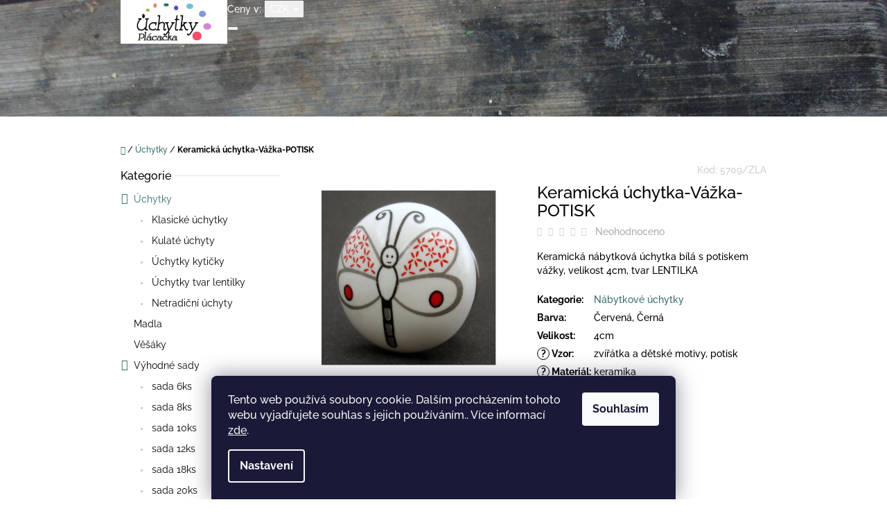

--- FILE ---
content_type: text/html; charset=utf-8
request_url: https://www.uchytkyplacacka.cz/keramicka-uchytka-vazka-potisk/
body_size: 24988
content:
<!doctype html><html lang="cs" dir="ltr" class="header-background-light external-fonts-loaded"><head><meta charset="utf-8" /><meta name="viewport" content="width=device-width,initial-scale=1" /><title>Keramická úchytka-Vážka-POTISK - Úchytky Plácačka</title><link rel="preconnect" href="https://cdn.myshoptet.com" /><link rel="dns-prefetch" href="https://cdn.myshoptet.com" /><link rel="preload" href="https://cdn.myshoptet.com/prj/dist/master/cms/libs/jquery/jquery-1.11.3.min.js" as="script" /><link href="https://cdn.myshoptet.com/prj/dist/master/cms/templates/frontend_templates/shared/css/font-face/raleway.css" rel="stylesheet"><link href="https://cdn.myshoptet.com/prj/dist/master/shop/dist/font-shoptet-10.css.8c2408abe456ea0fcfd3.css" rel="stylesheet"><script>
dataLayer = [];
dataLayer.push({'shoptet' : {
    "pageId": 699,
    "pageType": "productDetail",
    "currency": "CZK",
    "currencyInfo": {
        "decimalSeparator": ",",
        "exchangeRate": 1,
        "priceDecimalPlaces": 2,
        "symbol": "K\u010d",
        "symbolLeft": 0,
        "thousandSeparator": " "
    },
    "language": "cs",
    "projectId": 340440,
    "product": {
        "id": 5709,
        "guid": "9c973644-11c4-11ed-9833-ecf4bbdf609b",
        "hasVariants": true,
        "codes": [
            {
                "code": "5709\/ZLA",
                "quantity": "72",
                "stocks": [
                    {
                        "id": "ext",
                        "quantity": "72"
                    }
                ]
            },
            {
                "code": "5709\/ST",
                "quantity": "70",
                "stocks": [
                    {
                        "id": "ext",
                        "quantity": "70"
                    }
                ]
            },
            {
                "code": "5709\/ANT",
                "quantity": "72",
                "stocks": [
                    {
                        "id": "ext",
                        "quantity": "72"
                    }
                ]
            },
            {
                "code": "5709\/ANT2",
                "quantity": "72",
                "stocks": [
                    {
                        "id": "ext",
                        "quantity": "72"
                    }
                ]
            }
        ],
        "name": "Keramick\u00e1 \u00fachytka-V\u00e1\u017eka-POTISK",
        "appendix": "",
        "weight": "0.05",
        "currentCategory": "N\u00e1bytkov\u00e9 \u00fachytky",
        "currentCategoryGuid": "ff39b619-4d2a-11ea-90ab-b8ca3a6a5ac4",
        "defaultCategory": "N\u00e1bytkov\u00e9 \u00fachytky",
        "defaultCategoryGuid": "ff39b619-4d2a-11ea-90ab-b8ca3a6a5ac4",
        "currency": "CZK",
        "priceWithVat": 69
    },
    "stocks": [
        {
            "id": "ext",
            "title": "Sklad",
            "isDeliveryPoint": 0,
            "visibleOnEshop": 1
        }
    ],
    "cartInfo": {
        "id": null,
        "freeShipping": false,
        "freeShippingFrom": 1600,
        "leftToFreeGift": {
            "formattedPrice": "0 K\u010d",
            "priceLeft": 0
        },
        "freeGift": false,
        "leftToFreeShipping": {
            "priceLeft": 1600,
            "dependOnRegion": 0,
            "formattedPrice": "1 600 K\u010d"
        },
        "discountCoupon": [],
        "getNoBillingShippingPrice": {
            "withoutVat": 0,
            "vat": 0,
            "withVat": 0
        },
        "cartItems": [],
        "taxMode": "ORDINARY"
    },
    "cart": [],
    "customer": {
        "priceRatio": 1,
        "priceListId": 1,
        "groupId": null,
        "registered": false,
        "mainAccount": false
    }
}});
dataLayer.push({'cookie_consent' : {
    "marketing": "denied",
    "analytics": "denied"
}});
document.addEventListener('DOMContentLoaded', function() {
    shoptet.consent.onAccept(function(agreements) {
        if (agreements.length == 0) {
            return;
        }
        dataLayer.push({
            'cookie_consent' : {
                'marketing' : (agreements.includes(shoptet.config.cookiesConsentOptPersonalisation)
                    ? 'granted' : 'denied'),
                'analytics': (agreements.includes(shoptet.config.cookiesConsentOptAnalytics)
                    ? 'granted' : 'denied')
            },
            'event': 'cookie_consent'
        });
    });
});
</script>
<meta property="og:type" content="website"><meta property="og:site_name" content="uchytkyplacacka.cz"><meta property="og:url" content="https://www.uchytkyplacacka.cz/keramicka-uchytka-vazka-potisk/"><meta property="og:title" content="Keramická úchytka-Vážka-POTISK - Úchytky Plácačka"><meta name="author" content="Úchytky Plácačka"><meta name="web_author" content="Shoptet.cz"><meta name="dcterms.rightsHolder" content="www.uchytkyplacacka.cz"><meta name="robots" content="index,follow"><meta property="og:image" content="https://cdn.myshoptet.com/usr/www.uchytkyplacacka.cz/user/shop/big/5709_keramicka-uchytka-vazka-potisk.jpg?62e81637"><meta property="og:description" content="Keramická úchytka-Vážka-POTISK. Keramická nábytková úchytka bílá s potiskem vážky, velikost 4cm, tvar LENTILKA"><meta name="description" content="Keramická úchytka-Vážka-POTISK. Keramická nábytková úchytka bílá s potiskem vážky, velikost 4cm, tvar LENTILKA"><meta property="product:price:amount" content="69"><meta property="product:price:currency" content="CZK"><style>:root {--color-primary: #34696d;--color-primary-h: 184;--color-primary-s: 35%;--color-primary-l: 32%;--color-primary-hover: #c86767;--color-primary-hover-h: 0;--color-primary-hover-s: 47%;--color-primary-hover-l: 59%;--color-secondary: #34696d;--color-secondary-h: 184;--color-secondary-s: 35%;--color-secondary-l: 32%;--color-secondary-hover: #c86767;--color-secondary-hover-h: 0;--color-secondary-hover-s: 47%;--color-secondary-hover-l: 59%;--color-tertiary: #c86767;--color-tertiary-h: 0;--color-tertiary-s: 47%;--color-tertiary-l: 59%;--color-tertiary-hover: #c86767;--color-tertiary-hover-h: 0;--color-tertiary-hover-s: 47%;--color-tertiary-hover-l: 59%;--color-header-background: #ffffff;--template-font: "Raleway";--template-headings-font: "Raleway";--header-background-url: url("https://cdn.myshoptet.com/usr/www.uchytkyplacacka.cz/user/header_backgrounds/dsc05749.jpg");--cookies-notice-background: #1A1937;--cookies-notice-color: #F8FAFB;--cookies-notice-button-hover: #f5f5f5;--cookies-notice-link-hover: #27263f;--templates-update-management-preview-mode-content: "Náhled aktualizací šablony je aktivní pro váš prohlížeč."}</style>
    
    <link href="https://cdn.myshoptet.com/prj/dist/master/shop/dist/main-10.less.9f94eacd43912b312b46.css" rel="stylesheet" />
            <link href="https://cdn.myshoptet.com/prj/dist/master/shop/dist/mobile-header-v1-10.less.555a70b2576ed56d92ba.css" rel="stylesheet" />
    
    <script>var shoptet = shoptet || {};</script>
    <script src="https://cdn.myshoptet.com/prj/dist/master/shop/dist/main-3g-header.js.05f199e7fd2450312de2.js"></script>
<!-- User include --><!-- api 491(143) html code header -->
<link rel="stylesheet" href="https://cdn.myshoptet.com/usr/api2.dklab.cz/user/documents/_doplnky/doprava/340440/13/340440_13.css" type="text/css" /><style>
        :root {
            --dklab-background-color: #000000;
            --dklab-foreground-color: #FFFFFF;
            --dklab-transport-background-color: #C86767;
            --dklab-transport-foreground-color: #D0CECD;
            --dklab-gift-background-color: #000000;
            --dklab-gift-foreground-color: #FFFFFF;
        }</style>
<!-- /User include --><link rel="shortcut icon" href="/favicon.ico" type="image/x-icon" /><link rel="canonical" href="https://www.uchytkyplacacka.cz/keramicka-uchytka-vazka-potisk/" /><style>/* custom background */@media (min-width: 992px) {body {background-position: top center;background-repeat: no-repeat;background-attachment: scroll;}}</style>    <!-- Global site tag (gtag.js) - Google Analytics -->
    <script async src="https://www.googletagmanager.com/gtag/js?id=G-66CGNB4GBD"></script>
    <script>
        
        window.dataLayer = window.dataLayer || [];
        function gtag(){dataLayer.push(arguments);}
        

                    console.debug('default consent data');

            gtag('consent', 'default', {"ad_storage":"denied","analytics_storage":"denied","ad_user_data":"denied","ad_personalization":"denied","wait_for_update":500});
            dataLayer.push({
                'event': 'default_consent'
            });
        
        gtag('js', new Date());

        
                gtag('config', 'G-66CGNB4GBD', {"groups":"GA4","send_page_view":false,"content_group":"productDetail","currency":"CZK","page_language":"cs"});
        
        
        
        
        
        
                    gtag('event', 'page_view', {"send_to":"GA4","page_language":"cs","content_group":"productDetail","currency":"CZK"});
        
                gtag('set', 'currency', 'CZK');

        gtag('event', 'view_item', {
            "send_to": "UA",
            "items": [
                {
                    "id": "5709\/ZLA",
                    "name": "Keramick\u00e1 \u00fachytka-V\u00e1\u017eka-POTISK",
                    "category": "N\u00e1bytkov\u00e9 \u00fachytky",
                                                            "variant": "Barva kovu: zlat\u00e1",
                                        "price": 69
                }
            ]
        });
        
        
        
        
        
                    gtag('event', 'view_item', {"send_to":"GA4","page_language":"cs","content_group":"productDetail","value":57.020000000000003,"currency":"CZK","items":[{"item_id":"5709\/ZLA","item_name":"Keramick\u00e1 \u00fachytka-V\u00e1\u017eka-POTISK","item_category":"N\u00e1bytkov\u00e9 \u00fachytky","item_variant":"5709\/ZLA~Barva kovu: zlat\u00e1","price":57.020000000000003,"quantity":1,"index":0}]});
        
        
        
        
        
        
        
        document.addEventListener('DOMContentLoaded', function() {
            if (typeof shoptet.tracking !== 'undefined') {
                for (var id in shoptet.tracking.bannersList) {
                    gtag('event', 'view_promotion', {
                        "send_to": "UA",
                        "promotions": [
                            {
                                "id": shoptet.tracking.bannersList[id].id,
                                "name": shoptet.tracking.bannersList[id].name,
                                "position": shoptet.tracking.bannersList[id].position
                            }
                        ]
                    });
                }
            }

            shoptet.consent.onAccept(function(agreements) {
                if (agreements.length !== 0) {
                    console.debug('gtag consent accept');
                    var gtagConsentPayload =  {
                        'ad_storage': agreements.includes(shoptet.config.cookiesConsentOptPersonalisation)
                            ? 'granted' : 'denied',
                        'analytics_storage': agreements.includes(shoptet.config.cookiesConsentOptAnalytics)
                            ? 'granted' : 'denied',
                                                                                                'ad_user_data': agreements.includes(shoptet.config.cookiesConsentOptPersonalisation)
                            ? 'granted' : 'denied',
                        'ad_personalization': agreements.includes(shoptet.config.cookiesConsentOptPersonalisation)
                            ? 'granted' : 'denied',
                        };
                    console.debug('update consent data', gtagConsentPayload);
                    gtag('consent', 'update', gtagConsentPayload);
                    dataLayer.push(
                        { 'event': 'update_consent' }
                    );
                }
            });
        });
    </script>
</head>
    <body class="desktop id-699 in-nabytkove-uchytky template-10 type-product type-detail multiple-columns-body columns-3 ums_forms_redesign--off ums_a11y_category_page--on ums_discussion_rating_forms--off ums_flags_display_unification--on ums_a11y_login--on mobile-header-version-1"><noscript>
    <style>
        #header {
            padding-top: 0;
            position: relative !important;
            top: 0;
        }
        .header-navigation {
            position: relative !important;
        }
        .overall-wrapper {
            margin: 0 !important;
        }
        body:not(.ready) {
            visibility: visible !important;
        }
    </style>
    <div class="no-javascript">
        <div class="no-javascript__title">Musíte změnit nastavení vašeho prohlížeče</div>
        <div class="no-javascript__text">Podívejte se na: <a href="https://www.google.com/support/bin/answer.py?answer=23852">Jak povolit JavaScript ve vašem prohlížeči</a>.</div>
        <div class="no-javascript__text">Pokud používáte software na blokování reklam, může být nutné povolit JavaScript z této stránky.</div>
        <div class="no-javascript__text">Děkujeme.</div>
    </div>
</noscript>

        <div id="fb-root"></div>
        <script>
            window.fbAsyncInit = function() {
                FB.init({
                    autoLogAppEvents : true,
                    xfbml            : true,
                    version          : 'v24.0'
                });
            };
        </script>
        <script async defer crossorigin="anonymous" src="https://connect.facebook.net/cs_CZ/sdk.js#xfbml=1&version=v24.0"></script>    <div class="siteCookies siteCookies--bottom siteCookies--dark js-siteCookies" role="dialog" data-testid="cookiesPopup" data-nosnippet>
        <div class="siteCookies__form">
            <div class="siteCookies__content">
                <div class="siteCookies__text">
                    Tento web používá soubory cookie. Dalším procházením tohoto webu vyjadřujete souhlas s jejich používáním.. Více informací <a href="https://340440.myshoptet.com/podminky-ochrany-osobnich-udaju/" target="\">zde</a>.
                </div>
                <p class="siteCookies__links">
                    <button class="siteCookies__link js-cookies-settings" aria-label="Nastavení cookies" data-testid="cookiesSettings">Nastavení</button>
                </p>
            </div>
            <div class="siteCookies__buttonWrap">
                                <button class="siteCookies__button js-cookiesConsentSubmit" value="all" aria-label="Přijmout cookies" data-testid="buttonCookiesAccept">Souhlasím</button>
            </div>
        </div>
        <script>
            document.addEventListener("DOMContentLoaded", () => {
                const siteCookies = document.querySelector('.js-siteCookies');
                document.addEventListener("scroll", shoptet.common.throttle(() => {
                    const st = document.documentElement.scrollTop;
                    if (st > 1) {
                        siteCookies.classList.add('siteCookies--scrolled');
                    } else {
                        siteCookies.classList.remove('siteCookies--scrolled');
                    }
                }, 100));
            });
        </script>
    </div>
<a href="#content" class="skip-link sr-only">Přejít na obsah</a><div class="overall-wrapper">
    <div class="user-action">
                    <div class="user-action-in">
            <div id="login" class="user-action-login popup-widget login-widget" role="dialog" aria-labelledby="loginHeading">
        <div class="popup-widget-inner">
                            <h2 id="loginHeading">Přihlášení k vašemu účtu</h2><div id="customerLogin"><form action="/action/Customer/Login/" method="post" id="formLoginIncluded" class="csrf-enabled formLogin" data-testid="formLogin"><input type="hidden" name="referer" value="" /><div class="form-group"><div class="input-wrapper email js-validated-element-wrapper no-label"><input type="email" name="email" class="form-control" autofocus placeholder="E-mailová adresa (např. jan@novak.cz)" data-testid="inputEmail" autocomplete="email" required /></div></div><div class="form-group"><div class="input-wrapper password js-validated-element-wrapper no-label"><input type="password" name="password" class="form-control" placeholder="Heslo" data-testid="inputPassword" autocomplete="current-password" required /><span class="no-display">Nemůžete vyplnit toto pole</span><input type="text" name="surname" value="" class="no-display" /></div></div><div class="form-group"><div class="login-wrapper"><button type="submit" class="btn btn-secondary btn-text btn-login" data-testid="buttonSubmit">Přihlásit se</button><div class="password-helper"><a href="/registrace/" data-testid="signup" rel="nofollow">Nová registrace</a><a href="/klient/zapomenute-heslo/" rel="nofollow">Zapomenuté heslo</a></div></div></div></form>
</div>                    </div>
    </div>

                <div id="cart-widget" class="user-action-cart popup-widget cart-widget loader-wrapper" data-testid="popupCartWidget" role="dialog" aria-hidden="true">
    <div class="popup-widget-inner cart-widget-inner place-cart-here">
        <div class="loader-overlay">
            <div class="loader"></div>
        </div>
    </div>

    <div class="cart-widget-button">
        <a href="/kosik/" class="btn btn-conversion" id="continue-order-button" rel="nofollow" data-testid="buttonNextStep">Pokračovat do košíku</a>
    </div>
</div>
    
        <div class="user-action-search popup-widget search-widget"  itemscope itemtype="https://schema.org/WebSite" data-testid="searchWidget">
        <meta itemprop="headline" content="Nábytkové úchytky"/><meta itemprop="url" content="https://www.uchytkyplacacka.cz"/><meta itemprop="text" content="Keramická úchytka-Vážka-POTISK. Keramická nábytková úchytka bílá s potiskem vážky, velikost 4cm, tvar LENTILKA"/>        <div class="popup-widget-inner">
            <div class="search"><h2>Co potřebujete najít?</h2><form action="/action/ProductSearch/prepareString/" method="post"
    id="formSearchForm" class="search-form compact-form js-search-main"
    itemprop="potentialAction" itemscope itemtype="https://schema.org/SearchAction" data-testid="searchForm">
    <fieldset>
        <meta itemprop="target"
            content="https://www.uchytkyplacacka.cz/vyhledavani/?string={string}"/>
        <input type="hidden" name="language" value="cs"/>
        
            
<input
    type="search"
    name="string"
        class="query-input form-control search-input js-search-input lg"
    placeholder="Napište, co hledáte"
    autocomplete="off"
    required
    itemprop="query-input"
    aria-label="Vyhledávání"
    data-testid="searchInput"
>
            <button type="submit" class="btn btn-default btn-arrow-right btn-lg" data-testid="searchBtn"><span class="sr-only">Hledat</span></button>
        
    </fieldset>
</form>
<h3>Doporučujeme</h3><div class="recommended-products"><a href="#" class="browse next"><span class="sr-only">Následující</span></a><a href="#" class="browse prev inactive"><span class="sr-only">Předchozí</span></a><div class="indicator"><div></div></div><div class="row active"><div class="col-sm-4"><a href="/keramicka-uchytka-kremovy-kvet/" class="recommended-product"><img src="data:image/svg+xml,%3Csvg%20width%3D%22100%22%20height%3D%22100%22%20xmlns%3D%22http%3A%2F%2Fwww.w3.org%2F2000%2Fsvg%22%3E%3C%2Fsvg%3E" alt="Keramická úchytka-Krémový květ" width="100" height="100"  data-src="https://cdn.myshoptet.com/usr/www.uchytkyplacacka.cz/user/shop/related/2085_keramicka-uchytka-kremovy-kvet.jpg?5e98cda4" fetchpriority="low" />                        <span class="p-bottom">
                            <strong class="name" data-testid="productCardName">  Keramická úchytka-Krémový květ</strong>

                                                            <strong class="price price-final" data-testid="productCardPrice">69 Kč</strong>
                            
                                                    </span>
</a></div><div class="col-sm-4"><a href="/keramicka-uchytka-orient-modra-na-kremu/" class="recommended-product"><img src="data:image/svg+xml,%3Csvg%20width%3D%22100%22%20height%3D%22100%22%20xmlns%3D%22http%3A%2F%2Fwww.w3.org%2F2000%2Fsvg%22%3E%3C%2Fsvg%3E" alt="Keramická úchytka -Orient-Modrá na krému" width="100" height="100"  data-src="https://cdn.myshoptet.com/usr/www.uchytkyplacacka.cz/user/shop/related/4497-2_keramicka-uchytka-orient-modra-na-kremu.jpg?68fbb0c0" fetchpriority="low" />                        <span class="p-bottom">
                            <strong class="name" data-testid="productCardName">  Keramická úchytka -Orient-Modrá na krému</strong>

                                                            <strong class="price price-final" data-testid="productCardPrice">69 Kč</strong>
                            
                                                    </span>
</a></div><div class="col-sm-4"><a href="/keramicky-uchyt-knoflik-ruzne-barvy/" class="recommended-product"><img src="data:image/svg+xml,%3Csvg%20width%3D%22100%22%20height%3D%22100%22%20xmlns%3D%22http%3A%2F%2Fwww.w3.org%2F2000%2Fsvg%22%3E%3C%2Fsvg%3E" alt="Keramický úchyt-Knoflík-14 barev" width="100" height="100"  data-src="https://cdn.myshoptet.com/usr/www.uchytkyplacacka.cz/user/shop/related/165-21_keramicky-uchyt-knoflik-14-barev.jpg?62e9471e" fetchpriority="low" />                        <span class="p-bottom">
                            <strong class="name" data-testid="productCardName">  Keramický úchyt-Knoflík-14 barev</strong>

                                                            <strong class="price price-final" data-testid="productCardPrice">69 Kč</strong>
                            
                                                    </span>
</a></div></div><div class="row"><div class="col-sm-4"><a href="/keramicka-uchytka-povijnice-modra-ryta-mala/" class="recommended-product"><img src="data:image/svg+xml,%3Csvg%20width%3D%22100%22%20height%3D%22100%22%20xmlns%3D%22http%3A%2F%2Fwww.w3.org%2F2000%2Fsvg%22%3E%3C%2Fsvg%3E" alt="Keramická úchytka-Povíjnice modrá rytá MALÁ" width="100" height="100"  data-src="https://cdn.myshoptet.com/usr/www.uchytkyplacacka.cz/user/shop/related/3237_keramicka-uchytka-povijnice-modra-ryta-mala.jpg?5e87be3a" fetchpriority="low" />                        <span class="p-bottom">
                            <strong class="name" data-testid="productCardName">  Keramická úchytka-Povíjnice modrá rytá MALÁ</strong>

                                                            <strong class="price price-final" data-testid="productCardPrice">55 Kč</strong>
                            
                                                            <span class="price-standard-wrapper"><span class="price-standard-label">Původně:</span> <span class="price-standard"><span>65 Kč</span></span></span>
                                                    </span>
</a></div><div class="col-sm-4"><a href="/keramicka-uchytka-kakost-cerny/" class="recommended-product"><img src="data:image/svg+xml,%3Csvg%20width%3D%22100%22%20height%3D%22100%22%20xmlns%3D%22http%3A%2F%2Fwww.w3.org%2F2000%2Fsvg%22%3E%3C%2Fsvg%3E" alt="Keramická úchytka-Kakost černý" width="100" height="100"  data-src="https://cdn.myshoptet.com/usr/www.uchytkyplacacka.cz/user/shop/related/903-1_keramicka-uchytka-kakost-cerny.jpg?5e741cdf" fetchpriority="low" />                        <span class="p-bottom">
                            <strong class="name" data-testid="productCardName">  Keramická úchytka-Kakost černý</strong>

                                                            <strong class="price price-final" data-testid="productCardPrice">69 Kč</strong>
                            
                                                    </span>
</a></div><div class="col-sm-4"><a href="/keramicka-uchytka-4-1cm-standard-bila-se-zlatou-linkou-/" class="recommended-product"><img src="data:image/svg+xml,%3Csvg%20width%3D%22100%22%20height%3D%22100%22%20xmlns%3D%22http%3A%2F%2Fwww.w3.org%2F2000%2Fsvg%22%3E%3C%2Fsvg%3E" alt="Keramická úchytka-Bílý květ se zlatou linkou" width="100" height="100"  data-src="https://cdn.myshoptet.com/usr/www.uchytkyplacacka.cz/user/shop/related/306-1_keramicka-uchytka-bily-kvet-se-zlatou-linkou.jpg?5e64515c" fetchpriority="low" />                        <span class="p-bottom">
                            <strong class="name" data-testid="productCardName">  Keramická úchytka-Bílý květ se zlatou linkou</strong>

                                                            <strong class="price price-final" data-testid="productCardPrice">69 Kč</strong>
                            
                                                    </span>
</a></div></div><div class="row"><div class="col-sm-4 active"><a href="/keramicka-uchytka-zelenooranzove-pruhy/" class="recommended-product"><img src="data:image/svg+xml,%3Csvg%20width%3D%22100%22%20height%3D%22100%22%20xmlns%3D%22http%3A%2F%2Fwww.w3.org%2F2000%2Fsvg%22%3E%3C%2Fsvg%3E" alt="Keramická úchytka-Zelenooranžové pruhy" width="100" height="100"  data-src="https://cdn.myshoptet.com/usr/www.uchytkyplacacka.cz/user/shop/related/3594_keramicka-uchytka-zelenooranzove-pruhy.jpg?5ebc608d" fetchpriority="low" />                        <span class="p-bottom">
                            <strong class="name" data-testid="productCardName">  Keramická úchytka-Zelenooranžové pruhy</strong>

                                                            <strong class="price price-final" data-testid="productCardPrice">29 Kč</strong>
                            
                                                            <span class="price-standard-wrapper"><span class="price-standard-label">Původně:</span> <span class="price-standard"><span>69 Kč</span></span></span>
                                                    </span>
</a></div><div class="col-sm-4"><a href="/keramicka-uchytka-bila-standard/" class="recommended-product"><img src="data:image/svg+xml,%3Csvg%20width%3D%22100%22%20height%3D%22100%22%20xmlns%3D%22http%3A%2F%2Fwww.w3.org%2F2000%2Fsvg%22%3E%3C%2Fsvg%3E" alt="Keramická úchytka -BÍLÁ STANDARD" width="100" height="100"  data-src="https://cdn.myshoptet.com/usr/www.uchytkyplacacka.cz/user/shop/related/3426-3_keramicka-uchytka-bila-standard.jpg?5e979a99" fetchpriority="low" />                        <span class="p-bottom">
                            <strong class="name" data-testid="productCardName">  Keramická úchytka -BÍLÁ STANDARD</strong>

                                                            <strong class="price price-final" data-testid="productCardPrice">69 Kč</strong>
                            
                                                    </span>
</a></div><div class="col-sm-4"><a href="/keramicka-uchytka-modre-a-zlute-prouzky/" class="recommended-product"><img src="data:image/svg+xml,%3Csvg%20width%3D%22100%22%20height%3D%22100%22%20xmlns%3D%22http%3A%2F%2Fwww.w3.org%2F2000%2Fsvg%22%3E%3C%2Fsvg%3E" alt="Keramická úchytka-Modré a žluté proužky" width="100" height="100"  data-src="https://cdn.myshoptet.com/usr/www.uchytkyplacacka.cz/user/shop/related/2973_keramicka-uchytka-modre-a-zlute-prouzky.jpg?5e6e50bf" fetchpriority="low" />                        <span class="p-bottom">
                            <strong class="name" data-testid="productCardName">  Keramická úchytka-Modré a žluté proužky</strong>

                                                            <strong class="price price-final" data-testid="productCardPrice">29 Kč</strong>
                            
                                                            <span class="price-standard-wrapper"><span class="price-standard-label">Původně:</span> <span class="price-standard"><span>69 Kč</span></span></span>
                                                    </span>
</a></div></div></div></div>
        </div>
    </div>
</div>
            </div>
<header id="header"><div class="container navigation-wrapper">
    <div class="header-navigation">
        <div>
            <div class="site-name"><a href="/" data-testid="linkWebsiteLogo"><img src="https://cdn.myshoptet.com/usr/www.uchytkyplacacka.cz/user/logos/logo2-2.png" alt="Úchytky Plácačka" fetchpriority="low" /></a></div>            
    <div class="navigation-buttons">
            <div class="dropdown">
        <span>Ceny v:</span>
        <button id="topNavigationDropdown" type="button" data-toggle="dropdown" aria-haspopup="true" aria-expanded="false">
            CZK
            <span class="caret"></span>
        </button>
        <ul class="dropdown-menu" aria-labelledby="topNavigationDropdown"><li><a href="/action/Currency/changeCurrency/?currencyCode=CZK" rel="nofollow">CZK</a></li><li><a href="/action/Currency/changeCurrency/?currencyCode=EUR" rel="nofollow">EUR</a></li></ul>
    </div>
        <a href="#" class="toggle-window" data-target="search" data-hover="true" data-testid="linkSearchIcon"><span class="sr-only">Hledat</span></a>
                                    <button class="top-nav-button top-nav-button-login toggle-window" type="button" data-target="login" data-hover="true" aria-haspopup="dialog" aria-expanded="false" aria-controls="login" data-testid="signin">
                    <span class="sr-only">Přihlášení</span>
                </button>
                            <a href="/kosik/" class="toggle-window cart-count" data-hover="true" data-target="cart" data-redirect="true" data-testid="headerCart" rel="nofollow" aria-haspopup="dialog" aria-expanded="false" aria-controls="cart-widget">
            <span class="sr-only">Nákupní košík</span>
                    </a>
        <a href="#" class="toggle-window" data-target="navigation" data-hover="true" data-testid="hamburgerMenu"><span class="sr-only">Menu</span></a>
    </div>

            <nav id="navigation" class="hovered-nav" aria-label="Hlavní menu" data-collapsible="true"><div class="navigation-in menu"><ul class="menu-level-1" role="menubar" data-testid="headerMenuItems"><li class="menu-item-699 ext" role="none"><a href="/nabytkove-uchytky/" class="active" data-testid="headerMenuItem" role="menuitem" aria-haspopup="true" aria-expanded="false"><b>Úchytky</b><span class="submenu-arrow"></span></a><ul class="menu-level-2" aria-label="Úchytky" tabindex="-1" role="menu"><li class="menu-item-801" role="none"><a href="/klasicke-uchyty/" data-image="https://cdn.myshoptet.com/usr/www.uchytkyplacacka.cz/user/categories/thumb/dsc02456.jpg" data-testid="headerMenuItem" role="menuitem"><span>Klasické úchytky</span></a>
                        </li><li class="menu-item-804" role="none"><a href="/kulate-uchyty/" data-image="https://cdn.myshoptet.com/usr/www.uchytkyplacacka.cz/user/categories/thumb/dsc02516.jpg" data-testid="headerMenuItem" role="menuitem"><span>Kulaté úchyty</span></a>
                        </li><li class="menu-item-807" role="none"><a href="/kyticky/" data-image="https://cdn.myshoptet.com/usr/www.uchytkyplacacka.cz/user/categories/thumb/dsc02632.jpg" data-testid="headerMenuItem" role="menuitem"><span>Úchytky kytičky</span></a>
                        </li><li class="menu-item-810" role="none"><a href="/lentilky/" data-image="https://cdn.myshoptet.com/usr/www.uchytkyplacacka.cz/user/categories/thumb/dsc02658.jpg" data-testid="headerMenuItem" role="menuitem"><span>Úchytky tvar lentilky</span></a>
                        </li><li class="menu-item-813" role="none"><a href="/netradicni/" data-image="https://cdn.myshoptet.com/usr/www.uchytkyplacacka.cz/user/categories/thumb/dsc02922.jpg" data-testid="headerMenuItem" role="menuitem"><span>Netradiční úchyty</span></a>
                        </li></ul></li>
<li class="menu-item-702" role="none"><a href="/madla/" data-testid="headerMenuItem" role="menuitem" aria-expanded="false"><b>Madla</b></a></li>
<li class="menu-item-819" role="none"><a href="/vesaky/" data-testid="headerMenuItem" role="menuitem" aria-expanded="false"><b>Věšáky</b></a></li>
<li class="menu-item-708 ext" role="none"><a href="/vyhodne-sady/" data-testid="headerMenuItem" role="menuitem" aria-haspopup="true" aria-expanded="false"><b>Výhodné sady</b><span class="submenu-arrow"></span></a><ul class="menu-level-2" aria-label="Výhodné sady" tabindex="-1" role="menu"><li class="menu-item-831" role="none"><a href="/sada-6ks/" data-image="https://cdn.myshoptet.com/usr/www.uchytkyplacacka.cz/user/categories/thumb/dsc01136-001-1.jpg" data-testid="headerMenuItem" role="menuitem"><span>sada 6ks</span></a>
                        </li><li class="menu-item-834" role="none"><a href="/sada-8ks/" data-image="https://cdn.myshoptet.com/usr/www.uchytkyplacacka.cz/user/categories/thumb/dsc01626.jpg" data-testid="headerMenuItem" role="menuitem"><span>sada 8ks</span></a>
                        </li><li class="menu-item-837" role="none"><a href="/sada-10ks/" data-image="https://cdn.myshoptet.com/usr/www.uchytkyplacacka.cz/user/categories/thumb/dsc02735.jpg" data-testid="headerMenuItem" role="menuitem"><span>sada 10ks</span></a>
                        </li><li class="menu-item-840" role="none"><a href="/sada-12-ks/" data-image="https://cdn.myshoptet.com/usr/www.uchytkyplacacka.cz/user/categories/thumb/dsc01252.jpg" data-testid="headerMenuItem" role="menuitem"><span>sada 12ks</span></a>
                        </li><li class="menu-item-843" role="none"><a href="/sada-18ks/" data-image="https://cdn.myshoptet.com/usr/www.uchytkyplacacka.cz/user/categories/thumb/dsc01170-002.jpg" data-testid="headerMenuItem" role="menuitem"><span>sada 18ks</span></a>
                        </li><li class="menu-item-849" role="none"><a href="/sada-20ks/" data-image="https://cdn.myshoptet.com/usr/www.uchytkyplacacka.cz/user/categories/thumb/dsc02739.jpg" data-testid="headerMenuItem" role="menuitem"><span>sada 20ks</span></a>
                        </li></ul></li>
<li class="menu-item-714" role="none"><a href="/slevy/" data-testid="headerMenuItem" role="menuitem" aria-expanded="false"><b>Slevy</b></a></li>
<li class="menu-item-852" role="none"><a href="/kovove-komponenty/" data-testid="headerMenuItem" role="menuitem" aria-expanded="false"><b>Kovové komponenty</b></a></li>
<li class="menu-item--51" role="none"><a href="/hodnoceni-obchodu/" target="blank" data-testid="headerMenuItem" role="menuitem" aria-expanded="false"><b>Hodnocení obchodu</b></a></li>
<li class="menu-item-29" role="none"><a href="/kontakty/" target="blank" data-testid="headerMenuItem" role="menuitem" aria-expanded="false"><b>Napište nám</b></a></li>
</ul>
    <ul class="navigationActions" role="menu">
                    <li class="ext" role="none">
                <a href="#">
                                            <span>
                            <span>Měna</span>
                            <span>(CZK)</span>
                        </span>
                                        <span class="submenu-arrow"></span>
                </a>
                <ul class="navigationActions__submenu menu-level-2" role="menu">
                    <li role="none">
                                                    <ul role="menu">
                                                                    <li class="navigationActions__submenu__item navigationActions__submenu__item--active" role="none">
                                        <a href="/action/Currency/changeCurrency/?currencyCode=CZK" rel="nofollow" role="menuitem">CZK</a>
                                    </li>
                                                                    <li class="navigationActions__submenu__item" role="none">
                                        <a href="/action/Currency/changeCurrency/?currencyCode=EUR" rel="nofollow" role="menuitem">EUR</a>
                                    </li>
                                                            </ul>
                                                                    </li>
                </ul>
            </li>
                            <li role="none">
                                    <a href="/login/?backTo=%2Fkeramicka-uchytka-vazka-potisk%2F" rel="nofollow" data-testid="signin" role="menuitem"><span>Přihlášení</span></a>
                            </li>
                        </ul>
</div><span class="navigation-close"></span></nav><div class="menu-helper" data-testid="hamburgerMenu"><span>Více</span></div>
        </div>
    </div>

                </div>
    </header><!-- / header -->

    

<div id="content-wrapper" class="container content-wrapper">
    
                                <div class="breadcrumbs navigation-home-icon-wrapper" itemscope itemtype="https://schema.org/BreadcrumbList">
                                                                            <span id="navigation-first" data-basetitle="Úchytky Plácačka" itemprop="itemListElement" itemscope itemtype="https://schema.org/ListItem">
                <a href="/" itemprop="item" class="navigation-home-icon"><span class="sr-only" itemprop="name">Domů</span></a>
                <span class="navigation-bullet">/</span>
                <meta itemprop="position" content="1" />
            </span>
                                <span id="navigation-1" itemprop="itemListElement" itemscope itemtype="https://schema.org/ListItem">
                <a href="/nabytkove-uchytky/" itemprop="item" data-testid="breadcrumbsSecondLevel"><span itemprop="name">Úchytky</span></a>
                <span class="navigation-bullet">/</span>
                <meta itemprop="position" content="2" />
            </span>
                                            <span id="navigation-2" itemprop="itemListElement" itemscope itemtype="https://schema.org/ListItem" data-testid="breadcrumbsLastLevel">
                <meta itemprop="item" content="https://www.uchytkyplacacka.cz/keramicka-uchytka-vazka-potisk/" />
                <meta itemprop="position" content="3" />
                <span itemprop="name" data-title="Keramická úchytka-Vážka-POTISK">Keramická úchytka-Vážka-POTISK <span class="appendix"></span></span>
            </span>
            </div>
            
    <div class="content-wrapper-in">
                                                <aside class="sidebar sidebar-left"  data-testid="sidebarMenu">
                                                                                                <div class="sidebar-inner">
                                                                                                        <div class="box box-bg-variant box-categories">    <div class="skip-link__wrapper">
        <span id="categories-start" class="skip-link__target js-skip-link__target sr-only" tabindex="-1">&nbsp;</span>
        <a href="#categories-end" class="skip-link skip-link--start sr-only js-skip-link--start">Přeskočit kategorie</a>
    </div>

<h4><span>Kategorie</span></h4>


<div id="categories"><div class="categories cat-01 expandable active expanded" id="cat-699"><div class="topic active"><a href="/nabytkove-uchytky/">Úchytky<span class="cat-trigger">&nbsp;</span></a></div>

                    <ul class=" active expanded">
                                        <li >
                <a href="/klasicke-uchyty/">
                    Klasické úchytky
                                    </a>
                                                                </li>
                                <li >
                <a href="/kulate-uchyty/">
                    Kulaté úchyty
                                    </a>
                                                                </li>
                                <li >
                <a href="/kyticky/">
                    Úchytky kytičky
                                    </a>
                                                                </li>
                                <li >
                <a href="/lentilky/">
                    Úchytky tvar lentilky
                                    </a>
                                                                </li>
                                <li >
                <a href="/netradicni/">
                    Netradiční úchyty
                                    </a>
                                                                </li>
                </ul>
    </div><div class="categories cat-02 expanded" id="cat-702"><div class="topic"><a href="/madla/">Madla<span class="cat-trigger">&nbsp;</span></a></div></div><div class="categories cat-01 expanded" id="cat-819"><div class="topic"><a href="/vesaky/">Věšáky<span class="cat-trigger">&nbsp;</span></a></div></div><div class="categories cat-02 expandable expanded" id="cat-708"><div class="topic"><a href="/vyhodne-sady/">Výhodné sady<span class="cat-trigger">&nbsp;</span></a></div>

                    <ul class=" expanded">
                                        <li >
                <a href="/sada-6ks/">
                    sada 6ks
                                    </a>
                                                                </li>
                                <li >
                <a href="/sada-8ks/">
                    sada 8ks
                                    </a>
                                                                </li>
                                <li >
                <a href="/sada-10ks/">
                    sada 10ks
                                    </a>
                                                                </li>
                                <li >
                <a href="/sada-12-ks/">
                    sada 12ks
                                    </a>
                                                                </li>
                                <li >
                <a href="/sada-18ks/">
                    sada 18ks
                                    </a>
                                                                </li>
                                <li >
                <a href="/sada-20ks/">
                    sada 20ks
                                    </a>
                                                                </li>
                </ul>
    </div><div class="categories cat-01 expanded" id="cat-714"><div class="topic"><a href="/slevy/">Slevy<span class="cat-trigger">&nbsp;</span></a></div></div><div class="categories cat-02 expanded" id="cat-852"><div class="topic"><a href="/kovove-komponenty/">Kovové komponenty<span class="cat-trigger">&nbsp;</span></a></div></div></div>

    <div class="skip-link__wrapper">
        <a href="#categories-start" class="skip-link skip-link--end sr-only js-skip-link--end" tabindex="-1" hidden>Přeskočit kategorie</a>
        <span id="categories-end" class="skip-link__target js-skip-link__target sr-only" tabindex="-1">&nbsp;</span>
    </div>
</div>
                                                                                                                                                                            <div class="box box-bg-default box-sm box-topProducts">        <div class="top-products-wrapper js-top10" >
        <h4><span>Top 10 produktů</span></h4>
        <ol class="top-products unified">
                            <li class="display-image">
                                            <a href="/keramicka-uchytka-kremovy-kvet/" class="top-products-image">
                            <img src="data:image/svg+xml,%3Csvg%20width%3D%22100%22%20height%3D%22100%22%20xmlns%3D%22http%3A%2F%2Fwww.w3.org%2F2000%2Fsvg%22%3E%3C%2Fsvg%3E" alt="Keramická úchytka-Krémový květ" width="100" height="100"  data-src="https://cdn.myshoptet.com/usr/www.uchytkyplacacka.cz/user/shop/related/2085_keramicka-uchytka-kremovy-kvet.jpg?5e98cda4" fetchpriority="low" />
                        </a>
                                        <a href="/keramicka-uchytka-kremovy-kvet/" class="top-products-content">
                        <span class="top-products-name">  Keramická úchytka-Krémový květ</span>
                        
                                                        <strong>
                                69 Kč
                                

                            </strong>
                                                    
                    </a>
                </li>
                            <li class="display-image">
                                            <a href="/keramicka-uchytka-orient-modra-na-kremu/" class="top-products-image">
                            <img src="data:image/svg+xml,%3Csvg%20width%3D%22100%22%20height%3D%22100%22%20xmlns%3D%22http%3A%2F%2Fwww.w3.org%2F2000%2Fsvg%22%3E%3C%2Fsvg%3E" alt="Keramická úchytka -Orient-Modrá na krému" width="100" height="100"  data-src="https://cdn.myshoptet.com/usr/www.uchytkyplacacka.cz/user/shop/related/4497-2_keramicka-uchytka-orient-modra-na-kremu.jpg?68fbb0c0" fetchpriority="low" />
                        </a>
                                        <a href="/keramicka-uchytka-orient-modra-na-kremu/" class="top-products-content">
                        <span class="top-products-name">  Keramická úchytka -Orient-Modrá na krému</span>
                        
                                                        <strong>
                                69 Kč
                                

                            </strong>
                                                    
                    </a>
                </li>
                            <li class="display-image">
                                            <a href="/keramicky-uchyt-knoflik-ruzne-barvy/" class="top-products-image">
                            <img src="data:image/svg+xml,%3Csvg%20width%3D%22100%22%20height%3D%22100%22%20xmlns%3D%22http%3A%2F%2Fwww.w3.org%2F2000%2Fsvg%22%3E%3C%2Fsvg%3E" alt="Keramický úchyt-Knoflík-14 barev" width="100" height="100"  data-src="https://cdn.myshoptet.com/usr/www.uchytkyplacacka.cz/user/shop/related/165-21_keramicky-uchyt-knoflik-14-barev.jpg?62e9471e" fetchpriority="low" />
                        </a>
                                        <a href="/keramicky-uchyt-knoflik-ruzne-barvy/" class="top-products-content">
                        <span class="top-products-name">  Keramický úchyt-Knoflík-14 barev</span>
                        
                                                        <strong>
                                69 Kč
                                

                            </strong>
                                                    
                    </a>
                </li>
                            <li class="display-image">
                                            <a href="/keramicka-uchytka-povijnice-modra-ryta-mala/" class="top-products-image">
                            <img src="data:image/svg+xml,%3Csvg%20width%3D%22100%22%20height%3D%22100%22%20xmlns%3D%22http%3A%2F%2Fwww.w3.org%2F2000%2Fsvg%22%3E%3C%2Fsvg%3E" alt="Keramická úchytka-Povíjnice modrá rytá MALÁ" width="100" height="100"  data-src="https://cdn.myshoptet.com/usr/www.uchytkyplacacka.cz/user/shop/related/3237_keramicka-uchytka-povijnice-modra-ryta-mala.jpg?5e87be3a" fetchpriority="low" />
                        </a>
                                        <a href="/keramicka-uchytka-povijnice-modra-ryta-mala/" class="top-products-content">
                        <span class="top-products-name">  Keramická úchytka-Povíjnice modrá rytá MALÁ</span>
                        
                                                        <strong>
                                55 Kč
                                

                            </strong>
                                                    
                    </a>
                </li>
                            <li class="display-image">
                                            <a href="/keramicka-uchytka-kakost-cerny/" class="top-products-image">
                            <img src="data:image/svg+xml,%3Csvg%20width%3D%22100%22%20height%3D%22100%22%20xmlns%3D%22http%3A%2F%2Fwww.w3.org%2F2000%2Fsvg%22%3E%3C%2Fsvg%3E" alt="Keramická úchytka-Kakost černý" width="100" height="100"  data-src="https://cdn.myshoptet.com/usr/www.uchytkyplacacka.cz/user/shop/related/903-1_keramicka-uchytka-kakost-cerny.jpg?5e741cdf" fetchpriority="low" />
                        </a>
                                        <a href="/keramicka-uchytka-kakost-cerny/" class="top-products-content">
                        <span class="top-products-name">  Keramická úchytka-Kakost černý</span>
                        
                                                        <strong>
                                69 Kč
                                

                            </strong>
                                                    
                    </a>
                </li>
                            <li class="display-image">
                                            <a href="/keramicka-uchytka-4-1cm-standard-bila-se-zlatou-linkou-/" class="top-products-image">
                            <img src="data:image/svg+xml,%3Csvg%20width%3D%22100%22%20height%3D%22100%22%20xmlns%3D%22http%3A%2F%2Fwww.w3.org%2F2000%2Fsvg%22%3E%3C%2Fsvg%3E" alt="Keramická úchytka-Bílý květ se zlatou linkou" width="100" height="100"  data-src="https://cdn.myshoptet.com/usr/www.uchytkyplacacka.cz/user/shop/related/306-1_keramicka-uchytka-bily-kvet-se-zlatou-linkou.jpg?5e64515c" fetchpriority="low" />
                        </a>
                                        <a href="/keramicka-uchytka-4-1cm-standard-bila-se-zlatou-linkou-/" class="top-products-content">
                        <span class="top-products-name">  Keramická úchytka-Bílý květ se zlatou linkou</span>
                        
                                                        <strong>
                                69 Kč
                                

                            </strong>
                                                    
                    </a>
                </li>
                            <li class="display-image">
                                            <a href="/keramicka-uchytka-zelenooranzove-pruhy/" class="top-products-image">
                            <img src="data:image/svg+xml,%3Csvg%20width%3D%22100%22%20height%3D%22100%22%20xmlns%3D%22http%3A%2F%2Fwww.w3.org%2F2000%2Fsvg%22%3E%3C%2Fsvg%3E" alt="Keramická úchytka-Zelenooranžové pruhy" width="100" height="100"  data-src="https://cdn.myshoptet.com/usr/www.uchytkyplacacka.cz/user/shop/related/3594_keramicka-uchytka-zelenooranzove-pruhy.jpg?5ebc608d" fetchpriority="low" />
                        </a>
                                        <a href="/keramicka-uchytka-zelenooranzove-pruhy/" class="top-products-content">
                        <span class="top-products-name">  Keramická úchytka-Zelenooranžové pruhy</span>
                        
                                                        <strong>
                                29 Kč
                                

                            </strong>
                                                    
                    </a>
                </li>
                            <li class="display-image">
                                            <a href="/keramicka-uchytka-bila-standard/" class="top-products-image">
                            <img src="data:image/svg+xml,%3Csvg%20width%3D%22100%22%20height%3D%22100%22%20xmlns%3D%22http%3A%2F%2Fwww.w3.org%2F2000%2Fsvg%22%3E%3C%2Fsvg%3E" alt="Keramická úchytka -BÍLÁ STANDARD" width="100" height="100"  data-src="https://cdn.myshoptet.com/usr/www.uchytkyplacacka.cz/user/shop/related/3426-3_keramicka-uchytka-bila-standard.jpg?5e979a99" fetchpriority="low" />
                        </a>
                                        <a href="/keramicka-uchytka-bila-standard/" class="top-products-content">
                        <span class="top-products-name">  Keramická úchytka -BÍLÁ STANDARD</span>
                        
                                                        <strong>
                                69 Kč
                                

                            </strong>
                                                    
                    </a>
                </li>
                            <li class="display-image">
                                            <a href="/keramicka-uchytka-modre-a-zlute-prouzky/" class="top-products-image">
                            <img src="data:image/svg+xml,%3Csvg%20width%3D%22100%22%20height%3D%22100%22%20xmlns%3D%22http%3A%2F%2Fwww.w3.org%2F2000%2Fsvg%22%3E%3C%2Fsvg%3E" alt="Keramická úchytka-Modré a žluté proužky" width="100" height="100"  data-src="https://cdn.myshoptet.com/usr/www.uchytkyplacacka.cz/user/shop/related/2973_keramicka-uchytka-modre-a-zlute-prouzky.jpg?5e6e50bf" fetchpriority="low" />
                        </a>
                                        <a href="/keramicka-uchytka-modre-a-zlute-prouzky/" class="top-products-content">
                        <span class="top-products-name">  Keramická úchytka-Modré a žluté proužky</span>
                        
                                                        <strong>
                                29 Kč
                                

                            </strong>
                                                    
                    </a>
                </li>
                            <li class="display-image">
                                            <a href="/sklenena-uchytka-bublinka/" class="top-products-image">
                            <img src="data:image/svg+xml,%3Csvg%20width%3D%22100%22%20height%3D%22100%22%20xmlns%3D%22http%3A%2F%2Fwww.w3.org%2F2000%2Fsvg%22%3E%3C%2Fsvg%3E" alt="Skleněná úchytka-Bublinka" width="100" height="100"  data-src="https://cdn.myshoptet.com/usr/www.uchytkyplacacka.cz/user/shop/related/5856-4_sklenena-uchytka-bublinka.jpg?630b3747" fetchpriority="low" />
                        </a>
                                        <a href="/sklenena-uchytka-bublinka/" class="top-products-content">
                        <span class="top-products-name">  Skleněná úchytka-Bublinka</span>
                        
                                                        <strong>
                                80 Kč
                                

                            </strong>
                                                    
                    </a>
                </li>
                    </ol>
    </div>
</div>
                                                                    </div>
                                                            </aside>
                            <main id="content" class="content narrow">
                                                                                                                                                                            
<div class="p-detail" itemscope itemtype="https://schema.org/Product">

    
    <meta itemprop="name" content="Keramická úchytka-Vážka-POTISK" />
    <meta itemprop="category" content="Úvodní stránka &gt; Úchytky &gt; Keramická úchytka-Vážka-POTISK" />
    <meta itemprop="url" content="https://www.uchytkyplacacka.cz/keramicka-uchytka-vazka-potisk/" />
    <meta itemprop="image" content="https://cdn.myshoptet.com/usr/www.uchytkyplacacka.cz/user/shop/big/5709_keramicka-uchytka-vazka-potisk.jpg?62e81637" />
            <meta itemprop="description" content="Keramická nábytková úchytka bílá s potiskem vážky, velikost 4cm, tvar LENTILKA" />
                                                                                                        
        <div class="p-detail-inner">

                    <div class="pr-action clearfix">
                                <meta itemprop="productID" content="5709" /><meta itemprop="identifier" content="9c973644-11c4-11ed-9833-ecf4bbdf609b" /><span itemprop="offers" itemscope itemtype="https://schema.org/Offer"><meta itemprop="sku" content="5709/ZLA" /><link itemprop="availability" href="https://schema.org/InStock" /><meta itemprop="url" content="https://www.uchytkyplacacka.cz/keramicka-uchytka-vazka-potisk/" /><meta itemprop="price" content="69.00" /><meta itemprop="priceCurrency" content="CZK" /><link itemprop="itemCondition" href="https://schema.org/NewCondition" /></span><span itemprop="offers" itemscope itemtype="https://schema.org/Offer"><meta itemprop="sku" content="5709/ST" /><link itemprop="availability" href="https://schema.org/InStock" /><meta itemprop="url" content="https://www.uchytkyplacacka.cz/keramicka-uchytka-vazka-potisk/" /><meta itemprop="price" content="69.00" /><meta itemprop="priceCurrency" content="CZK" /><link itemprop="itemCondition" href="https://schema.org/NewCondition" /></span><span itemprop="offers" itemscope itemtype="https://schema.org/Offer"><meta itemprop="sku" content="5709/ANT" /><link itemprop="availability" href="https://schema.org/InStock" /><meta itemprop="url" content="https://www.uchytkyplacacka.cz/keramicka-uchytka-vazka-potisk/" /><meta itemprop="price" content="69.00" /><meta itemprop="priceCurrency" content="CZK" /><link itemprop="itemCondition" href="https://schema.org/NewCondition" /></span><span itemprop="offers" itemscope itemtype="https://schema.org/Offer"><meta itemprop="sku" content="5709/ANT2" /><link itemprop="availability" href="https://schema.org/InStock" /><meta itemprop="url" content="https://www.uchytkyplacacka.cz/keramicka-uchytka-vazka-potisk/" /><meta itemprop="price" content="69.00" /><meta itemprop="priceCurrency" content="CZK" /><link itemprop="itemCondition" href="https://schema.org/NewCondition" /></span><input type="hidden" name="productId" value="5709" /><input type="hidden" name="priceId" value="23178" /><input type="hidden" name="language" value="cs" />

                
                
                <div class="p-image-wrapper">

                    



                    
                    <div class="p-image" style="" data-testid="mainImage">
                        

<a href="https://cdn.myshoptet.com/usr/www.uchytkyplacacka.cz/user/shop/big/5709_keramicka-uchytka-vazka-potisk.jpg?62e81637" class="p-main-image cloud-zoom" data-href="https://cdn.myshoptet.com/usr/www.uchytkyplacacka.cz/user/shop/orig/5709_keramicka-uchytka-vazka-potisk.jpg?62e81637"><img src="https://cdn.myshoptet.com/usr/www.uchytkyplacacka.cz/user/shop/big/5709_keramicka-uchytka-vazka-potisk.jpg?62e81637" alt="Keramická úchytka-Vážka-POTISK" width="1024" height="1024"  fetchpriority="high" />
</a>                    </div>

                    
    <div class="col-sm-12 p-thumbnails-wrapper">

        <div class="p-thumbnails">

            <div class="p-thumbnails-inner">

                <div>
                                                                                        <a href="https://cdn.myshoptet.com/usr/www.uchytkyplacacka.cz/user/shop/big/5709_keramicka-uchytka-vazka-potisk.jpg?62e81637" class="p-thumbnail highlighted">
                            <img src="data:image/svg+xml,%3Csvg%20width%3D%22100%22%20height%3D%22100%22%20xmlns%3D%22http%3A%2F%2Fwww.w3.org%2F2000%2Fsvg%22%3E%3C%2Fsvg%3E" alt="Keramická úchytka-Vážka-POTISK" width="100" height="100"  data-src="https://cdn.myshoptet.com/usr/www.uchytkyplacacka.cz/user/shop/related/5709_keramicka-uchytka-vazka-potisk.jpg?62e81637" fetchpriority="low" />
                        </a>
                        <a href="https://cdn.myshoptet.com/usr/www.uchytkyplacacka.cz/user/shop/big/5709_keramicka-uchytka-vazka-potisk.jpg?62e81637" class="cbox-gal" data-gallery="lightbox[gallery]" data-alt="Keramická úchytka-Vážka-POTISK"></a>
                                                                    <a href="https://cdn.myshoptet.com/usr/www.uchytkyplacacka.cz/user/shop/big/5709-1_keramicka-uchytka-vazka-potisk.jpg?62e81644" class="p-thumbnail">
                            <img src="data:image/svg+xml,%3Csvg%20width%3D%22100%22%20height%3D%22100%22%20xmlns%3D%22http%3A%2F%2Fwww.w3.org%2F2000%2Fsvg%22%3E%3C%2Fsvg%3E" alt="Keramická úchytka-Vážka-POTISK" width="100" height="100"  data-src="https://cdn.myshoptet.com/usr/www.uchytkyplacacka.cz/user/shop/related/5709-1_keramicka-uchytka-vazka-potisk.jpg?62e81644" fetchpriority="low" />
                        </a>
                        <a href="https://cdn.myshoptet.com/usr/www.uchytkyplacacka.cz/user/shop/big/5709-1_keramicka-uchytka-vazka-potisk.jpg?62e81644" class="cbox-gal" data-gallery="lightbox[gallery]" data-alt="Keramická úchytka-Vážka-POTISK"></a>
                                    </div>

            </div>

            <a href="#" class="thumbnail-prev"></a>
            <a href="#" class="thumbnail-next"></a>

        </div>

    </div>


                </div>

                
                <div class="p-info-wrapper">
                                                                <div class="p-detail-top">

                            <span class="p-code">
        <span class="p-code-label">Kód:</span>
                    <span>5709/ZLA</span>
            </span>

                        
                        
                    </div>

                    <h1>  Keramická úchytka-Vážka-POTISK</h1>

                                <div class="stars-wrapper">
            
<span class="stars star-list">
                                                <span class="star star-off show-tooltip is-active productRatingAction" data-productid="5709" data-score="1" title="    Hodnocení:
            Neohodnoceno    "></span>
                    
                                                <span class="star star-off show-tooltip is-active productRatingAction" data-productid="5709" data-score="2" title="    Hodnocení:
            Neohodnoceno    "></span>
                    
                                                <span class="star star-off show-tooltip is-active productRatingAction" data-productid="5709" data-score="3" title="    Hodnocení:
            Neohodnoceno    "></span>
                    
                                                <span class="star star-off show-tooltip is-active productRatingAction" data-productid="5709" data-score="4" title="    Hodnocení:
            Neohodnoceno    "></span>
                    
                                                <span class="star star-off show-tooltip is-active productRatingAction" data-productid="5709" data-score="5" title="    Hodnocení:
            Neohodnoceno    "></span>
                    
    </span>
            <span class="stars-label">
                                Neohodnoceno                    </span>
        </div>
    
                
                    
                                                                <div class="p-details">
                                                    <div class="p-short-description" data-testid="productCardShortDescr">
                                <p>Keramická nábytková úchytka bílá s potiskem vážky, velikost 4cm, tvar LENTILKA</p>
                            </div>
                                                                    </div>
                
                                            
                    
                    

                    <div class="p-details-bottom">

                        <div class="p-details">

                            <table class="detail-parameters">
                                                                                                                                <tr>
    <th>
        <span class="row-header-label">
            Kategorie<span class="row-header-label-colon">:</span>
        </span>
    </th>
    <td>
        <a href="/nabytkove-uchytky/">Nábytkové úchytky</a>    </td>
</tr>
            <tr>
            <th>
                <span class="row-header-label">
                                            Barva<span class="row-header-label-colon">:</span>
                                    </span>
            </th>
            <td>
                                                            Červená,                                                                                 Černá                                                </td>
        </tr>
            <tr>
            <th>
                <span class="row-header-label">
                                            Velikost<span class="row-header-label-colon">:</span>
                                    </span>
            </th>
            <td>
                                                            4cm                                                </td>
        </tr>
            <tr>
            <th>
                <span class="row-header-label has-tooltip">
                                            <span class="show-tooltip question-tooltip" title="vzor úchytky">?</span> Vzor<span class="row-header-label-colon">:</span>
                                    </span>
            </th>
            <td>
                                                            zvířátka a dětské motivy,                                                                                 potisk                                                </td>
        </tr>
            <tr>
            <th>
                <span class="row-header-label has-tooltip">
                                            <span class="show-tooltip question-tooltip" title="Materiál, z kterého je úchyt zhotoven">?</span> Materiál<span class="row-header-label-colon">:</span>
                                    </span>
            </th>
            <td>
                                                            keramika                                                </td>
        </tr>
                                </table>

                        </div>

                    </div>

                                        
                    <div class="link-icons" data-testid="productDetailActionIcons">
    <a href="#" class="link-icon print" title="Tisknout produkt"><span>Tisk</span></a>
    <a href="/keramicka-uchytka-vazka-potisk:dotaz/" class="link-icon chat" title="Mluvit s prodejcem" rel="nofollow"><span>Zeptat se</span></a>
        </div>
                        <div class="social-icons share">
                                            <a href="https://twitter.com/intent/tweet?status=Keramick%C3%A1+%C3%BAchytka-V%C3%A1%C5%BEka-POTISK+=https%3A%2F%2Fwww.uchytkyplacacka.cz%2Fkeramicka-uchytka-vazka-potisk%2F" class="social-icon twitter" target="blank"><span class="sr-only">Twitter</span></a>
                            <a href="https://www.facebook.com/share.php?u=https%3A%2F%2Fwww.uchytkyplacacka.cz%2Fkeramicka-uchytka-vazka-potisk%2F&amp;amp;title=Keramick%C3%A1+%C3%BAchytka-V%C3%A1%C5%BEka-POTISK" class="social-icon facebook" target="blank"><span class="sr-only">Facebook</span></a>
                    
    </div>

                </div>

                                                                                                                        <h3 class="table-variants-heading">Zvolte variantu</h3>
                                <div class="variant-table">
                                                                                <div class="table-row" data-testid="productVariant">
            <div class="table-col variant-name-wrapper  col-xs-12">
                
                <div>
                    <div class="variant-name" data-testid="productVariantName">
                        Barva kovu: zlatá
                    </div>
                                            <span style="color:#329a9d">
                                                                                                <span class="show-tooltip acronym" title="Toto zboží máme skladem a můžeme je okamžitě odeslat.">
                                        Skladem
                                    </span>
                                                                                    </span>
                            <span class="availability-amount" data-testid="numberAvailabilityAmount">(72&nbsp;ks)</span>
                                                                | 5709/ZLA
                                                                            </div>
            </div>
                                            <div class="table-col price col-xs-6">
                    <div class="variant-price-wrap">
                        <div class="price-final" data-testid="productVariantPrice">
                            69 Kč
                            

                            
                        </div>
                                            </div>
                </div>
                                    <div class="table-col cart col-xs-6">
                        <div class="variant-cart">
                            <form action="/action/Cart/addCartItem/" method="post" class="variant-submit csrf-enabled">
                                <fieldset>
                                    <input type="hidden" name="priceId" value="23178" />
                                    
<span class="quantity">
    <span
        class="increase-tooltip js-increase-tooltip"
        data-trigger="manual"
        data-container="body"
        data-original-title="Není možné zakoupit více než 9999 ks."
        aria-hidden="true"
        role="tooltip"
        data-testid="tooltip">
    </span>

    <span
        class="decrease-tooltip js-decrease-tooltip"
        data-trigger="manual"
        data-container="body"
        data-original-title="Minimální množství, které lze zakoupit, je 1 ks."
        aria-hidden="true"
        role="tooltip"
        data-testid="tooltip">
    </span>
    <label>
        <input
            type="number"
            name="amount"
            value="1"
            class="amount"
            autocomplete="off"
            data-decimals="0"
                        step="1"
            min="1"
            max="9999"
            aria-label="Množství"
            data-testid="cartAmount"/>
    </label>

    <button
        class="increase"
        type="button"
        aria-label="Zvýšit množství o 1"
        data-testid="increase">
            <span class="increase__sign">&plus;</span>
    </button>

    <button
        class="decrease"
        type="button"
        aria-label="Snížit množství o 1"
        data-testid="decrease">
            <span class="decrease__sign">&minus;</span>
    </button>
</span>
                                    <button type="submit" class="btn btn-plain btn-cart add-to-cart-button" data-testid="buttonAddToCart" aria-label="Do košíku Keramická úchytka-Vážka-POTISK Barva kovu: zlatá"><span class="sr-only">Do košíku</span></button>
                                </fieldset>
                            </form>
                        </div>
                    </div>
                                    </div>
                            <div class="table-row" data-testid="productVariant">
            <div class="table-col variant-name-wrapper  col-xs-12">
                
                <div>
                    <div class="variant-name" data-testid="productVariantName">
                        Barva kovu: stříbrná
                    </div>
                                            <span style="color:#329a9d">
                                                                                                <span class="show-tooltip acronym" title="Toto zboží máme skladem a můžeme je okamžitě odeslat.">
                                        Skladem
                                    </span>
                                                                                    </span>
                            <span class="availability-amount" data-testid="numberAvailabilityAmount">(70&nbsp;ks)</span>
                                                                | 5709/ST
                                                                            </div>
            </div>
                                            <div class="table-col price col-xs-6">
                    <div class="variant-price-wrap">
                        <div class="price-final" data-testid="productVariantPrice">
                            69 Kč
                            

                            
                        </div>
                                            </div>
                </div>
                                    <div class="table-col cart col-xs-6">
                        <div class="variant-cart">
                            <form action="/action/Cart/addCartItem/" method="post" class="variant-submit csrf-enabled">
                                <fieldset>
                                    <input type="hidden" name="priceId" value="23181" />
                                    
<span class="quantity">
    <span
        class="increase-tooltip js-increase-tooltip"
        data-trigger="manual"
        data-container="body"
        data-original-title="Není možné zakoupit více než 9999 ks."
        aria-hidden="true"
        role="tooltip"
        data-testid="tooltip">
    </span>

    <span
        class="decrease-tooltip js-decrease-tooltip"
        data-trigger="manual"
        data-container="body"
        data-original-title="Minimální množství, které lze zakoupit, je 1 ks."
        aria-hidden="true"
        role="tooltip"
        data-testid="tooltip">
    </span>
    <label>
        <input
            type="number"
            name="amount"
            value="1"
            class="amount"
            autocomplete="off"
            data-decimals="0"
                        step="1"
            min="1"
            max="9999"
            aria-label="Množství"
            data-testid="cartAmount"/>
    </label>

    <button
        class="increase"
        type="button"
        aria-label="Zvýšit množství o 1"
        data-testid="increase">
            <span class="increase__sign">&plus;</span>
    </button>

    <button
        class="decrease"
        type="button"
        aria-label="Snížit množství o 1"
        data-testid="decrease">
            <span class="decrease__sign">&minus;</span>
    </button>
</span>
                                    <button type="submit" class="btn btn-plain btn-cart add-to-cart-button" data-testid="buttonAddToCart" aria-label="Do košíku Keramická úchytka-Vážka-POTISK Barva kovu: stříbrná"><span class="sr-only">Do košíku</span></button>
                                </fieldset>
                            </form>
                        </div>
                    </div>
                                    </div>
                            <div class="table-row" data-testid="productVariant">
            <div class="table-col variant-name-wrapper  col-xs-12">
                
                <div>
                    <div class="variant-name" data-testid="productVariantName">
                        Barva kovu: antik světlá
                    </div>
                                            <span style="color:#329a9d">
                                                                                                <span class="show-tooltip acronym" title="Toto zboží máme skladem a můžeme je okamžitě odeslat.">
                                        Skladem
                                    </span>
                                                                                    </span>
                            <span class="availability-amount" data-testid="numberAvailabilityAmount">(72&nbsp;ks)</span>
                                                                | 5709/ANT
                                                                            </div>
            </div>
                                            <div class="table-col price col-xs-6">
                    <div class="variant-price-wrap">
                        <div class="price-final" data-testid="productVariantPrice">
                            69 Kč
                            

                            
                        </div>
                                            </div>
                </div>
                                    <div class="table-col cart col-xs-6">
                        <div class="variant-cart">
                            <form action="/action/Cart/addCartItem/" method="post" class="variant-submit csrf-enabled">
                                <fieldset>
                                    <input type="hidden" name="priceId" value="23184" />
                                    
<span class="quantity">
    <span
        class="increase-tooltip js-increase-tooltip"
        data-trigger="manual"
        data-container="body"
        data-original-title="Není možné zakoupit více než 9999 ks."
        aria-hidden="true"
        role="tooltip"
        data-testid="tooltip">
    </span>

    <span
        class="decrease-tooltip js-decrease-tooltip"
        data-trigger="manual"
        data-container="body"
        data-original-title="Minimální množství, které lze zakoupit, je 1 ks."
        aria-hidden="true"
        role="tooltip"
        data-testid="tooltip">
    </span>
    <label>
        <input
            type="number"
            name="amount"
            value="1"
            class="amount"
            autocomplete="off"
            data-decimals="0"
                        step="1"
            min="1"
            max="9999"
            aria-label="Množství"
            data-testid="cartAmount"/>
    </label>

    <button
        class="increase"
        type="button"
        aria-label="Zvýšit množství o 1"
        data-testid="increase">
            <span class="increase__sign">&plus;</span>
    </button>

    <button
        class="decrease"
        type="button"
        aria-label="Snížit množství o 1"
        data-testid="decrease">
            <span class="decrease__sign">&minus;</span>
    </button>
</span>
                                    <button type="submit" class="btn btn-plain btn-cart add-to-cart-button" data-testid="buttonAddToCart" aria-label="Do košíku Keramická úchytka-Vážka-POTISK Barva kovu: antik světlá"><span class="sr-only">Do košíku</span></button>
                                </fieldset>
                            </form>
                        </div>
                    </div>
                                    </div>
                            <div class="table-row" data-testid="productVariant">
            <div class="table-col variant-name-wrapper  col-xs-12">
                
                <div>
                    <div class="variant-name" data-testid="productVariantName">
                        Barva kovu: antik tmavá
                    </div>
                                            <span style="color:#329a9d">
                                                                                                <span class="show-tooltip acronym" title="Toto zboží máme skladem a můžeme je okamžitě odeslat.">
                                        Skladem
                                    </span>
                                                                                    </span>
                            <span class="availability-amount" data-testid="numberAvailabilityAmount">(72&nbsp;ks)</span>
                                                                | 5709/ANT2
                                                                            </div>
            </div>
                                            <div class="table-col price col-xs-6">
                    <div class="variant-price-wrap">
                        <div class="price-final" data-testid="productVariantPrice">
                            69 Kč
                            

                            
                        </div>
                                            </div>
                </div>
                                    <div class="table-col cart col-xs-6">
                        <div class="variant-cart">
                            <form action="/action/Cart/addCartItem/" method="post" class="variant-submit csrf-enabled">
                                <fieldset>
                                    <input type="hidden" name="priceId" value="23187" />
                                    
<span class="quantity">
    <span
        class="increase-tooltip js-increase-tooltip"
        data-trigger="manual"
        data-container="body"
        data-original-title="Není možné zakoupit více než 9999 ks."
        aria-hidden="true"
        role="tooltip"
        data-testid="tooltip">
    </span>

    <span
        class="decrease-tooltip js-decrease-tooltip"
        data-trigger="manual"
        data-container="body"
        data-original-title="Minimální množství, které lze zakoupit, je 1 ks."
        aria-hidden="true"
        role="tooltip"
        data-testid="tooltip">
    </span>
    <label>
        <input
            type="number"
            name="amount"
            value="1"
            class="amount"
            autocomplete="off"
            data-decimals="0"
                        step="1"
            min="1"
            max="9999"
            aria-label="Množství"
            data-testid="cartAmount"/>
    </label>

    <button
        class="increase"
        type="button"
        aria-label="Zvýšit množství o 1"
        data-testid="increase">
            <span class="increase__sign">&plus;</span>
    </button>

    <button
        class="decrease"
        type="button"
        aria-label="Snížit množství o 1"
        data-testid="decrease">
            <span class="decrease__sign">&minus;</span>
    </button>
</span>
                                    <button type="submit" class="btn btn-plain btn-cart add-to-cart-button" data-testid="buttonAddToCart" aria-label="Do košíku Keramická úchytka-Vážka-POTISK Barva kovu: antik tmavá"><span class="sr-only">Do košíku</span></button>
                                </fieldset>
                            </form>
                        </div>
                    </div>
                                    </div>
    </div>
                                                                        
            </div>
    </div>



    
    <div class="shp-tabs-wrapper p-detail-tabs-wrapper">
        <div class="row">
            <div class="col-sm-12 shp-tabs-row responsive-nav">
                <div class="shp-tabs-holder">
    <ul id="p-detail-tabs" class="shp-tabs p-detail-tabs visible-links" role="tablist">
                            <li class="shp-tab active" data-testid="tabDescription">
                <a href="#description" class="shp-tab-link" role="tab" data-toggle="tab">Popis</a>
            </li>
                                                <li class="shp-tab" data-testid="tabRelatedProducts">
                <a href="#productsRelated" class="shp-tab-link" role="tab" data-toggle="tab">Související (8)</a>
            </li>
                                                                                                         <li class="shp-tab" data-testid="tabDiscussion">
                                <a href="#productDiscussion" class="shp-tab-link" role="tab" data-toggle="tab">Diskuze</a>
            </li>
                                        </ul>
</div>
            </div>
            <div class="col-sm-12 ">
                <div id="tab-content" class="tab-content">
                                                                <div id="description" class="tab-pane fade in active" role="tabpanel">
        <div class="description-inner">
            <div class="basic-description">
                
                                    <p>Keramická nábytková bílá úchytka s potiskem vážky. Tvar LENTILKA:)</p>
<p>Zvolte si barvu kovových komponentů, která Vám nejvíce vyhovuje: zlatá, stříbrná, antik světlá, antik tmavá</p>
<p>Úchytky je možné využít na všechny typy nábytku.</p>
<p>Snadná montáž pomocí šroubu a matek. Kovové komponenty k montáži úchytky jsou v ceně úchytky.</p>
<p> </p>
<p>Na fotografii je úchytka s kovovými komponenty v barvě:<strong> stříbrná</strong><strong><br /></strong></p>
<p>Možnost volby kovových komponentů:<strong> ANO</strong> (barva stříbrná, zlatá, antik světlá, antik tmavá)</p>
<p>Přesah šroubu pro montáž úchytky:<strong> cca 3cm</strong> (ŠROUB JE PEVNĚ PŘICHYCEN K ÚCHYTCE, NENÍ TEDY MOŽNÉ ZASLAT ÚCHYTY S DELŠÍM ŠROUBEM).</p>
<p>V našem e-shopu i v dalších barevných variacích.</p>
<p><img src='https://cdn.myshoptet.com/usr/www.uchytkyplacacka.cz/user/documents/upload/DSC00784.jpg' alt="DSC00784" /></p>
                            </div>
            
        </div>
    </div>
                                                    
    <div id="productsRelated" class="tab-pane fade" role="tabpanel">

        <div class="products products-block products-additional p-switchable p-switchable">
            
    
                        <div class="product active related-sm-screen-show">
    <div class="p" data-micro="product" data-micro-product-id="2577" data-micro-identifier="111a67bc-631b-11ea-9dda-0cc47a6c8f54" data-testid="productItem">
        <a href="/keramicka-uchytka-buuu-potisk/" class="p-image">
            <img src="data:image/svg+xml,%3Csvg%20width%3D%22423%22%20height%3D%22423%22%20xmlns%3D%22http%3A%2F%2Fwww.w3.org%2F2000%2Fsvg%22%3E%3C%2Fsvg%3E" alt="Keramická úchytka-Bůůů-POTISK" data-micro-image="https://cdn.myshoptet.com/usr/www.uchytkyplacacka.cz/user/shop/big/2577_keramicka-uchytka-buuu-potisk.jpg?5e6813db" editorId="displayNumberOfImagesInCat" width="423" height="423"  data-src="https://cdn.myshoptet.com/usr/www.uchytkyplacacka.cz/user/shop/detail/2577_keramicka-uchytka-buuu-potisk.jpg?5e6813db" fetchpriority="low" />
                    </a>

                        
        <div class="p-in p-in--noRating">

            
            <a href="/keramicka-uchytka-buuu-potisk/" class="p-name" data-micro="url">
                <span data-micro="name" data-testid="productCardName">
                      Keramická úchytka-Bůůů-POTISK                </span>
            </a>

            <div data-micro="offer"
    data-micro-price="69.00"
    data-micro-price-currency="CZK"
            data-micro-availability="https://schema.org/InStock"
    >
                <div class="prices">
                    <div class="prices-top">
                                                
                                                    <div class="price price-final" data-testid="productCardPrice">
        <strong>
                                        69 Kč
                    </strong>
        

        
    </div>

                                                                    </div>

                                        
                    
                </div>

            </div>

            <div class="p-bottom single-button">

                <p class="p-desc" data-micro="description"><p class="p-desc" data-micro="description" data-testid="productCardShortDescr">Keramická nábytková úchytka bílá s potiskem kravičky, velikost 4cm, tvar LENTILKA</p>
                                    <div class="availability">
                                                    <strong style="color:#329a9d">
                                <span class="show-tooltip" title="Toto zboží máme skladem a můžeme je okamžitě odeslat.">
                                    Skladem&nbsp;
                                </span>
                                                                        <span class="availability-amount" data-testid="numberAvailabilityAmount">(19&nbsp;ks)</span>
                                                            </strong>
                                            </div>
                
                                    <div class="p-tools advanced">
                                                                                                        <a href="/keramicka-uchytka-buuu-potisk/" class="btn btn-primary" aria-hidden="true" tabindex="-1">Detail</a>
                        
                    </div>
                
            </div>

        </div>

                    <span class="p-code">
            Kód: <span data-micro="sku">2577/ZLA</span>
        </span>
    
    </div>
</div>
                            <div class="product active related-sm-screen-show">
    <div class="p" data-micro="product" data-micro-product-id="5388" data-micro-identifier="2a7ad08c-4b9c-11ec-9fa1-ecf4bbdf609a" data-testid="productItem">
        <a href="/keramicka-uchytka-huhuuu-potisk/" class="p-image">
            <img src="data:image/svg+xml,%3Csvg%20width%3D%22423%22%20height%3D%22423%22%20xmlns%3D%22http%3A%2F%2Fwww.w3.org%2F2000%2Fsvg%22%3E%3C%2Fsvg%3E" alt="Keramická úchytka-Huhůůů-POTISK" data-micro-image="https://cdn.myshoptet.com/usr/www.uchytkyplacacka.cz/user/shop/big/5388_keramicka-uchytka-huhuuu-potisk.jpg?619ba210" editorId="displayNumberOfImagesInCat" width="423" height="423"  data-src="https://cdn.myshoptet.com/usr/www.uchytkyplacacka.cz/user/shop/detail/5388_keramicka-uchytka-huhuuu-potisk.jpg?619ba210" fetchpriority="low" />
                    </a>

                        
        <div class="p-in p-in--noRating">

            
            <a href="/keramicka-uchytka-huhuuu-potisk/" class="p-name" data-micro="url">
                <span data-micro="name" data-testid="productCardName">
                      Keramická úchytka-Huhůůů-POTISK                </span>
            </a>

            <div data-micro="offer"
    data-micro-price="69.00"
    data-micro-price-currency="CZK"
            data-micro-availability="https://schema.org/InStock"
    >
                <div class="prices">
                    <div class="prices-top">
                                                
                                                    <div class="price price-final" data-testid="productCardPrice">
        <strong>
                                        69 Kč
                    </strong>
        

        
    </div>

                                                                    </div>

                                        
                    
                </div>

            </div>

            <div class="p-bottom single-button">

                <p class="p-desc" data-micro="description"><p class="p-desc" data-micro="description" data-testid="productCardShortDescr">Keramická nábytková úchytka bílá s potiskem mašinky, velikost 4cm, tvar LENTILKA</p>
                                    <div class="availability">
                                                    <strong style="color:#329a9d">
                                <span class="show-tooltip" title="Toto zboží máme skladem a můžeme je okamžitě odeslat.">
                                    Skladem&nbsp;
                                </span>
                                                                        <span class="availability-amount" data-testid="numberAvailabilityAmount">(67&nbsp;ks)</span>
                                                            </strong>
                                            </div>
                
                                    <div class="p-tools advanced">
                                                                                                        <a href="/keramicka-uchytka-huhuuu-potisk/" class="btn btn-primary" aria-hidden="true" tabindex="-1">Detail</a>
                        
                    </div>
                
            </div>

        </div>

                    <span class="p-code">
            Kód: <span data-micro="sku">5388/ZLA</span>
        </span>
    
    </div>
</div>
                            <div class="product active related-sm-screen-hide">
    <div class="p" data-micro="product" data-micro-product-id="2583" data-micro-identifier="5a30b3ca-631b-11ea-9c32-0cc47a6c8f54" data-testid="productItem">
        <a href="/keramicka-uchytka-kukuuu-potisk/" class="p-image">
            <img src="data:image/svg+xml,%3Csvg%20width%3D%22423%22%20height%3D%22423%22%20xmlns%3D%22http%3A%2F%2Fwww.w3.org%2F2000%2Fsvg%22%3E%3C%2Fsvg%3E" alt="Keramická úchytka-Kukůůů-POTISK" data-micro-image="https://cdn.myshoptet.com/usr/www.uchytkyplacacka.cz/user/shop/big/2583_keramicka-uchytka-kukuuu-potisk.jpg?5e6815dd" editorId="displayNumberOfImagesInCat" width="423" height="423"  data-src="https://cdn.myshoptet.com/usr/www.uchytkyplacacka.cz/user/shop/detail/2583_keramicka-uchytka-kukuuu-potisk.jpg?5e6815dd" fetchpriority="low" />
                    </a>

                        
        <div class="p-in p-in--noRating">

            
            <a href="/keramicka-uchytka-kukuuu-potisk/" class="p-name" data-micro="url">
                <span data-micro="name" data-testid="productCardName">
                      Keramická úchytka-Kukůůů-POTISK                </span>
            </a>

            <div data-micro="offer"
    data-micro-price="69.00"
    data-micro-price-currency="CZK"
            data-micro-availability="https://schema.org/InStock"
    >
                <div class="prices">
                    <div class="prices-top">
                                                
                                                    <div class="price price-final" data-testid="productCardPrice">
        <strong>
                                        69 Kč
                    </strong>
        

        
    </div>

                                                                    </div>

                                        
                    
                </div>

            </div>

            <div class="p-bottom single-button">

                <p class="p-desc" data-micro="description"><p class="p-desc" data-micro="description" data-testid="productCardShortDescr">Keramická nábytková úchytka bílá s potiskem ptáčka, velikost 4cm, tvar LENTILKA</p>
                                    <div class="availability">
                                                    <strong style="color:#329a9d">
                                <span class="show-tooltip" title="Toto zboží máme skladem a můžeme je okamžitě odeslat.">
                                    Skladem&nbsp;
                                </span>
                                                                        <span class="availability-amount" data-testid="numberAvailabilityAmount">(38&nbsp;ks)</span>
                                                            </strong>
                                            </div>
                
                                    <div class="p-tools advanced">
                                                                                                        <a href="/keramicka-uchytka-kukuuu-potisk/" class="btn btn-primary" aria-hidden="true" tabindex="-1">Detail</a>
                        
                    </div>
                
            </div>

        </div>

                    <span class="p-code">
            Kód: <span data-micro="sku">2583/ZLA</span>
        </span>
    
    </div>
</div>
                            <div class="product inactive related-sm-screen-hide">
    <div class="p" data-micro="product" data-micro-product-id="5412" data-micro-identifier="9e6cc0e6-6c02-11ec-aef3-bc97e1a74491" data-testid="productItem">
        <a href="/keramicka-uchytka-motylek-potisk/" class="p-image">
            <img src="data:image/svg+xml,%3Csvg%20width%3D%22423%22%20height%3D%22423%22%20xmlns%3D%22http%3A%2F%2Fwww.w3.org%2F2000%2Fsvg%22%3E%3C%2Fsvg%3E" alt="Keramická úchytka-Motýlek-POTISK" data-micro-image="https://cdn.myshoptet.com/usr/www.uchytkyplacacka.cz/user/shop/big/5412_keramicka-uchytka-motylek-potisk.jpg?61d1fdc4" editorId="displayNumberOfImagesInCat" width="423" height="423"  data-src="https://cdn.myshoptet.com/usr/www.uchytkyplacacka.cz/user/shop/detail/5412_keramicka-uchytka-motylek-potisk.jpg?61d1fdc4" fetchpriority="low" />
                    </a>

                        
        <div class="p-in p-in--noRating">

            
            <a href="/keramicka-uchytka-motylek-potisk/" class="p-name" data-micro="url">
                <span data-micro="name" data-testid="productCardName">
                      Keramická úchytka-Motýlek-POTISK                </span>
            </a>

            <div data-micro="offer"
    data-micro-price="69.00"
    data-micro-price-currency="CZK"
            data-micro-availability="https://schema.org/InStock"
    >
                <div class="prices">
                    <div class="prices-top">
                                                
                                                    <div class="price price-final" data-testid="productCardPrice">
        <strong>
                                        69 Kč
                    </strong>
        

        
    </div>

                                                                    </div>

                                        
                    
                </div>

            </div>

            <div class="p-bottom single-button">

                <p class="p-desc" data-micro="description"><p class="p-desc" data-micro="description" data-testid="productCardShortDescr">Keramická nábytková úchytka bílá s potiskem motýlka, velikost 4cm, tvar LENTILKA</p>
                                    <div class="availability">
                                                    <strong style="color:#329a9d">
                                <span class="show-tooltip" title="Toto zboží máme skladem a můžeme je okamžitě odeslat.">
                                    Skladem&nbsp;
                                </span>
                                                                        <span class="availability-amount" data-testid="numberAvailabilityAmount">(67&nbsp;ks)</span>
                                                            </strong>
                                            </div>
                
                                    <div class="p-tools advanced">
                                                                                                        <a href="/keramicka-uchytka-motylek-potisk/" class="btn btn-primary" aria-hidden="true" tabindex="-1">Detail</a>
                        
                    </div>
                
            </div>

        </div>

                    <span class="p-code">
            Kód: <span data-micro="sku">5412/ZLA</span>
        </span>
    
    </div>
</div>
                            <div class="product inactive related-sm-screen-hide">
    <div class="p" data-micro="product" data-micro-product-id="5406" data-micro-identifier="f8d37eb8-6c01-11ec-ba55-bc97e1a74491" data-testid="productItem">
        <a href="/keramicka-uchytka-tucnak-potisk/" class="p-image">
            <img src="data:image/svg+xml,%3Csvg%20width%3D%22423%22%20height%3D%22423%22%20xmlns%3D%22http%3A%2F%2Fwww.w3.org%2F2000%2Fsvg%22%3E%3C%2Fsvg%3E" alt="Keramická úchytka-Tučňák-POTISK" data-micro-image="https://cdn.myshoptet.com/usr/www.uchytkyplacacka.cz/user/shop/big/5406_keramicka-uchytka-tucnak-potisk.jpg?61d1fcd0" editorId="displayNumberOfImagesInCat" width="423" height="423"  data-src="https://cdn.myshoptet.com/usr/www.uchytkyplacacka.cz/user/shop/detail/5406_keramicka-uchytka-tucnak-potisk.jpg?61d1fcd0" fetchpriority="low" />
                    </a>

                        
        <div class="p-in p-in--noRating">

            
            <a href="/keramicka-uchytka-tucnak-potisk/" class="p-name" data-micro="url">
                <span data-micro="name" data-testid="productCardName">
                      Keramická úchytka-Tučňák-POTISK                </span>
            </a>

            <div data-micro="offer"
    data-micro-price="69.00"
    data-micro-price-currency="CZK"
            data-micro-availability="https://schema.org/InStock"
    >
                <div class="prices">
                    <div class="prices-top">
                                                
                                                    <div class="price price-final" data-testid="productCardPrice">
        <strong>
                                        69 Kč
                    </strong>
        

        
    </div>

                                                                    </div>

                                        
                    
                </div>

            </div>

            <div class="p-bottom single-button">

                <p class="p-desc" data-micro="description"><p class="p-desc" data-micro="description" data-testid="productCardShortDescr">Keramická nábytková úchytka bílá s potiskem tučňáka, velikost 4cm, tvar LENTILKA</p>
                                    <div class="availability">
                                                    <strong style="color:#329a9d">
                                <span class="show-tooltip" title="Toto zboží máme skladem a můžeme je okamžitě odeslat.">
                                    Skladem&nbsp;
                                </span>
                                                                        <span class="availability-amount" data-testid="numberAvailabilityAmount">(66&nbsp;ks)</span>
                                                            </strong>
                                            </div>
                
                                    <div class="p-tools advanced">
                                                                                                        <a href="/keramicka-uchytka-tucnak-potisk/" class="btn btn-primary" aria-hidden="true" tabindex="-1">Detail</a>
                        
                    </div>
                
            </div>

        </div>

                    <span class="p-code">
            Kód: <span data-micro="sku">5406/ZLA</span>
        </span>
    
    </div>
</div>
                            <div class="product inactive related-sm-screen-hide">
    <div class="p" data-micro="product" data-micro-product-id="4968" data-micro-identifier="9e1fee28-88ec-11eb-a236-0cc47a6c9370" data-testid="productItem">
        <a href="/keramicka-uchytka-snek-potisk/" class="p-image">
            <img src="data:image/svg+xml,%3Csvg%20width%3D%22423%22%20height%3D%22423%22%20xmlns%3D%22http%3A%2F%2Fwww.w3.org%2F2000%2Fsvg%22%3E%3C%2Fsvg%3E" alt="Keramická úchytka-Šnek-POTISK" data-micro-image="https://cdn.myshoptet.com/usr/www.uchytkyplacacka.cz/user/shop/big/4968-3_keramicka-uchytka-snek-potisk.jpg?608e7041" editorId="displayNumberOfImagesInCat" width="423" height="423"  data-src="https://cdn.myshoptet.com/usr/www.uchytkyplacacka.cz/user/shop/detail/4968-3_keramicka-uchytka-snek-potisk.jpg?608e7041" fetchpriority="low" />
                    </a>

                        
        <div class="p-in p-in--noRating">

            
            <a href="/keramicka-uchytka-snek-potisk/" class="p-name" data-micro="url">
                <span data-micro="name" data-testid="productCardName">
                      Keramická úchytka-Šnek-POTISK                </span>
            </a>

            <div data-micro="offer"
    data-micro-price="69.00"
    data-micro-price-currency="CZK"
            data-micro-availability="https://schema.org/InStock"
    >
                <div class="prices">
                    <div class="prices-top">
                                                
                                                    <div class="price price-final" data-testid="productCardPrice">
        <strong>
                                        69 Kč
                    </strong>
        

        
    </div>

                                                                    </div>

                                        
                    
                </div>

            </div>

            <div class="p-bottom single-button">

                <p class="p-desc" data-micro="description"><p class="p-desc" data-micro="description" data-testid="productCardShortDescr">Keramická nábytková úchytka bílá s potiskem šneka, velikost 4cm, tvar LENTILKA</p>
                                    <div class="availability">
                                                    <strong style="color:#329a9d">
                                <span class="show-tooltip" title="Toto zboží máme skladem a můžeme je okamžitě odeslat.">
                                    Skladem&nbsp;
                                </span>
                                                                        <span class="availability-amount" data-testid="numberAvailabilityAmount">(27&nbsp;ks)</span>
                                                            </strong>
                                            </div>
                
                                    <div class="p-tools advanced">
                                                                                                        <a href="/keramicka-uchytka-snek-potisk/" class="btn btn-primary" aria-hidden="true" tabindex="-1">Detail</a>
                        
                    </div>
                
            </div>

        </div>

                    <span class="p-code">
            Kód: <span data-micro="sku">4968/ZLA</span>
        </span>
    
    </div>
</div>
                            <div class="product inactive related-sm-screen-hide">
    <div class="p" data-micro="product" data-micro-product-id="5972" data-micro-identifier="270e122c-eeae-11ed-a725-1a580bd34440" data-testid="productItem">
        <a href="/keramicka-uchytka-beee-potisk/" class="p-image">
            <img src="data:image/svg+xml,%3Csvg%20width%3D%22423%22%20height%3D%22423%22%20xmlns%3D%22http%3A%2F%2Fwww.w3.org%2F2000%2Fsvg%22%3E%3C%2Fsvg%3E" alt="Keramická úchytka-Bééé -POTISK" data-micro-image="https://cdn.myshoptet.com/usr/www.uchytkyplacacka.cz/user/shop/big/5972-3_keramicka-uchytka-beee-potisk.jpg?645ab726" editorId="displayNumberOfImagesInCat" width="423" height="423"  data-src="https://cdn.myshoptet.com/usr/www.uchytkyplacacka.cz/user/shop/detail/5972-3_keramicka-uchytka-beee-potisk.jpg?645ab726" fetchpriority="low" />
                    </a>

                        
        <div class="p-in p-in--noRating">

            
            <a href="/keramicka-uchytka-beee-potisk/" class="p-name" data-micro="url">
                <span data-micro="name" data-testid="productCardName">
                      Keramická úchytka-Bééé -POTISK                </span>
            </a>

            <div data-micro="offer"
    data-micro-price="69.00"
    data-micro-price-currency="CZK"
            data-micro-availability="https://schema.org/InStock"
    >
                <div class="prices">
                    <div class="prices-top">
                                                
                                                    <div class="price price-final" data-testid="productCardPrice">
        <strong>
                                        69 Kč
                    </strong>
        

        
    </div>

                                                                    </div>

                                        
                    
                </div>

            </div>

            <div class="p-bottom single-button">

                <p class="p-desc" data-micro="description"><p class="p-desc" data-micro="description" data-testid="productCardShortDescr">Keramická nábytková úchytka bílá s potiskem ovečky, velikost 4cm, tvar LENTILKA</p>
                                    <div class="availability">
                                                    <strong style="color:#329a9d">
                                <span class="show-tooltip" title="Toto zboží máme skladem a můžeme je okamžitě odeslat.">
                                    Skladem&nbsp;
                                </span>
                                                                        <span class="availability-amount" data-testid="numberAvailabilityAmount">(40&nbsp;ks)</span>
                                                            </strong>
                                            </div>
                
                                    <div class="p-tools advanced">
                                                                                                        <a href="/keramicka-uchytka-beee-potisk/" class="btn btn-primary" aria-hidden="true" tabindex="-1">Detail</a>
                        
                    </div>
                
            </div>

        </div>

                    <span class="p-code">
            Kód: <span data-micro="sku">5972/ZLA</span>
        </span>
    
    </div>
</div>
                            <div class="product inactive related-sm-screen-hide">
    <div class="p" data-micro="product" data-micro-product-id="6025" data-micro-identifier="8bcea890-33ee-11ee-bf6c-1a580bd34440" data-testid="productItem">
        <a href="/keramicka-uchytka-beee-modra-potisk-2/" class="p-image">
            <img src="data:image/svg+xml,%3Csvg%20width%3D%22423%22%20height%3D%22423%22%20xmlns%3D%22http%3A%2F%2Fwww.w3.org%2F2000%2Fsvg%22%3E%3C%2Fsvg%3E" alt="Keramická úchytka-Bééé modrá-POTISK" data-micro-image="https://cdn.myshoptet.com/usr/www.uchytkyplacacka.cz/user/shop/big/6025-3_keramicka-uchytka-beee-modra-potisk.jpg?64cee690" editorId="displayNumberOfImagesInCat" width="423" height="423"  data-src="https://cdn.myshoptet.com/usr/www.uchytkyplacacka.cz/user/shop/detail/6025-3_keramicka-uchytka-beee-modra-potisk.jpg?64cee690" fetchpriority="low" />
                    </a>

                        
        <div class="p-in p-in--noRating">

            
            <a href="/keramicka-uchytka-beee-modra-potisk-2/" class="p-name" data-micro="url">
                <span data-micro="name" data-testid="productCardName">
                      Keramická úchytka-Bééé modrá-POTISK                </span>
            </a>

            <div data-micro="offer"
    data-micro-price="69.00"
    data-micro-price-currency="CZK"
            data-micro-availability="https://schema.org/InStock"
    >
                <div class="prices">
                    <div class="prices-top">
                                                
                                                    <div class="price price-final" data-testid="productCardPrice">
        <strong>
                                        69 Kč
                    </strong>
        

        
    </div>

                                                                    </div>

                                        
                    
                </div>

            </div>

            <div class="p-bottom single-button">

                <p class="p-desc" data-micro="description"><p class="p-desc" data-micro="description" data-testid="productCardShortDescr">Keramická nábytková úchytka bílá s potiskem ovečky, velikost 4cm, tvar LENTILKA</p>
                                    <div class="availability">
                                                    <strong style="color:#329a9d">
                                <span class="show-tooltip" title="Toto zboží máme skladem a můžeme je okamžitě odeslat.">
                                    Skladem&nbsp;
                                </span>
                                                                        <span class="availability-amount" data-testid="numberAvailabilityAmount">(94&nbsp;ks)</span>
                                                            </strong>
                                            </div>
                
                                    <div class="p-tools advanced">
                                                                                                        <a href="/keramicka-uchytka-beee-modra-potisk-2/" class="btn btn-primary" aria-hidden="true" tabindex="-1">Detail</a>
                        
                    </div>
                
            </div>

        </div>

                    <span class="p-code">
            Kód: <span data-micro="sku">6025/ZLA</span>
        </span>
    
    </div>
</div>
            </div>

                    <div class="browse-p">
                <a href="#" class="btn btn-default p-all">Zobrazit všechny související produkty</a>
                                    <a href="#" class="p-prev inactive"><span class="sr-only">Předchozí produkt</span></a>
                    <a href="#" class="p-next"><span class="sr-only">Další produkt</span></a>
                            </div>
        
    </div>
                                                                                                            <div id="productDiscussion" class="tab-pane fade" role="tabpanel" data-testid="areaDiscussion">
        <div id="discussionWrapper" class="discussion-wrapper unveil-wrapper" data-parent-tab="productDiscussion" data-testid="wrapperDiscussion">
                                    
    <div class="discussionContainer js-discussion-container" data-editorid="discussion">
                    <p data-testid="textCommentNotice">Buďte první, kdo napíše příspěvek k této položce. </p>
                                                        <div class="add-comment discussion-form-trigger" data-unveil="discussion-form" aria-expanded="false" aria-controls="discussion-form" role="button">
                <span class="link-like comment-icon" data-testid="buttonAddComment">Přidat komentář</span>
                        </div>
                        <div id="discussion-form" class="discussion-form vote-form js-hidden">
                            <form action="/action/ProductDiscussion/addPost/" method="post" id="formDiscussion" data-testid="formDiscussion">
    <input type="hidden" name="formId" value="9" />
    <input type="hidden" name="discussionEntityId" value="5709" />
            <div class="row">
        <div class="form-group col-xs-12 col-sm-6">
            <input type="text" name="fullName" value="" id="fullName" class="form-control" placeholder="Jméno" data-testid="inputUserName"/>
                        <span class="no-display">Nevyplňujte toto pole:</span>
            <input type="text" name="surname" value="" class="no-display" />
        </div>
        <div class="form-group js-validated-element-wrapper no-label col-xs-12 col-sm-6">
            <input type="email" name="email" value="" id="email" class="form-control js-validate-required" placeholder="E-mail" data-testid="inputEmail"/>
        </div>
        <div class="col-xs-12">
            <div class="form-group">
                <input type="text" name="title" id="title" class="form-control" placeholder="Název" data-testid="inputTitle" />
            </div>
            <div class="form-group no-label js-validated-element-wrapper">
                <textarea name="message" id="message" class="form-control js-validate-required" rows="7" placeholder="Komentář" data-testid="inputMessage"></textarea>
            </div>
                                <div class="form-group js-validated-element-wrapper consents consents-first">
            <input
                type="hidden"
                name="consents[]"
                id="discussionConsents37"
                value="37"
                                                        data-special-message="validatorConsent"
                            />
                                        <label for="discussionConsents37" class="whole-width">
                                        Vložením komentáře souhlasíte s <a href="/podminky-ochrany-osobnich-udaju/" target="_blank" rel="noopener noreferrer">podmínkami ochrany osobních údajů</a>
                </label>
                    </div>
                            <fieldset class="box box-sm box-bg-default">
    <h4>Bezpečnostní kontrola</h4>
    <div class="form-group captcha-image">
        <img src="[data-uri]" alt="" data-testid="imageCaptcha" width="150" height="40"  fetchpriority="low" />
    </div>
    <div class="form-group js-validated-element-wrapper smart-label-wrapper">
        <label for="captcha"><span class="required-asterisk">Opište text z obrázku</span></label>
        <input type="text" id="captcha" name="captcha" class="form-control js-validate js-validate-required">
    </div>
</fieldset>
            <div class="form-group">
                <input type="submit" value="Odeslat komentář" class="btn btn-sm btn-primary" data-testid="buttonSendComment" />
            </div>
        </div>
    </div>
</form>

                    </div>
                    </div>

        </div>
    </div>
                                                        </div>
            </div>
        </div>
    </div>

</div>
                    </main>
    </div>
    
            
    
</div>
        
        
            <footer id="footer">
            <h2 class="sr-only">Zápatí</h2>

                                        <div class="container">
                    
                


<div class="row custom-footer elements-3">
                    
        <div class="custom-footer__articles col-sm-4">
                                                                                                                        <h4><span>Pro Vás o nás</span></h4>
    <ul>
                    <li><a href="/jak-nakupovat/">Jak nakupovat a nejčastější otázky</a></li>
                    <li><a href="/doprava-a-platba/">Doprava a platba</a></li>
                    <li><a href="/montaz-uchytky-a-technicke-udaje/">Montáž úchytky a technické údaje</a></li>
                    <li><a href="/obchodni-podminky/">Obchodní podmínky</a></li>
                    <li><a href="/podminky-ochrany-osobnich-udaju/">Podmínky ochrany osobních údajů </a></li>
                    <li><a href="/reklamace--vymena-a-vraceni-zbozi/">Reklamace, výměna a vrácení zboží</a></li>
                    <li><a href="/galerie/" target="blank">Galerie</a></li>
            </ul>

                                                        </div>
                    
        <div class="custom-footer__contact col-sm-4">
                                                                                                            <h4><span>Kontakt</span></h4>


    <div class="contact-box no-image" data-testid="contactbox">
                
        <ul>
                            <li>
                    <span class="mail" data-testid="contactboxEmail">
                                                    <a href="mailto:placacka333&#64;seznam.cz">placacka333<!---->&#64;<!---->seznam.cz</a>
                                            </span>
                </li>
            
            
                            <li>
                    <span class="cellphone">
                                                                                <a href="tel:+420731260787" aria-label="Zavolat na +420731260787" data-testid="contactboxCellphone">
                                +420731260787
                            </a>
                                            </span>
                </li>
            
            

                                    <li>
                        <span class="facebook">
                            <a href="http://www.facebook.com/uchytkyplacacka/" title="Facebook" target="_blank" data-testid="contactboxFacebook">
                                                                Najdete nás na Facebooku
                                                            </a>
                        </span>
                    </li>
                
                
                
                
                
                
                
            

        </ul>

    </div>


<script type="application/ld+json">
    {
        "@context" : "https://schema.org",
        "@type" : "Organization",
        "name" : "Úchytky Plácačka",
        "url" : "https://www.uchytkyplacacka.cz",
                "employee" : "Markéta Viterová",
                    "email" : "placacka333@seznam.cz",
                            "telephone" : "+420731260787",
                                
                                                                        "sameAs" : ["http://www.facebook.com/uchytkyplacacka/\", \"\", \""]
            }
</script>

                                                        </div>
                    
        <div class="custom-footer__newsletter col-sm-4">
                                                                                                                        </div>
    </div>
                </div>
                                                                            <div class="footer-section system-footer">
                    <div class="container">
                        <div class="footer-icons" data-editorid="footerIcons">
            <div class="footer-icon">
            <a href="https://340440.myshoptet.com/madla/" ><img src="/user/icons/dsc05917.jpg" alt="Madla" /></a>
        </div>
    </div>
                    </div>
                </div>
                        <div class="footer-section footer-bottom">
                <div class="container">
                    <span id="signature" style="display: inline-block !important; visibility: visible !important;"><a href="https://www.shoptet.cz/?utm_source=footer&utm_medium=link&utm_campaign=create_by_shoptet" class="image" target="_blank"><img src="data:image/svg+xml,%3Csvg%20width%3D%2217%22%20height%3D%2217%22%20xmlns%3D%22http%3A%2F%2Fwww.w3.org%2F2000%2Fsvg%22%3E%3C%2Fsvg%3E" data-src="https://cdn.myshoptet.com/prj/dist/master/cms/img/common/logo/shoptetLogo.svg" width="17" height="17" alt="Shoptet" class="vam" fetchpriority="low" /></a><a href="https://www.shoptet.cz/?utm_source=footer&utm_medium=link&utm_campaign=create_by_shoptet" class="title" target="_blank">Vytvořil Shoptet</a></span>
                    <span class="copyright" data-testid="textCopyright">
                        Copyright 2026 <strong>Úchytky Plácačka</strong>. Všechna práva vyhrazena.                                            </span>
                </div>
            </div>
                    </footer>
        <!-- / footer -->
    
        </div>
        <!-- / overall-wrapper -->

                    <script src="https://cdn.myshoptet.com/prj/dist/master/cms/libs/jquery/jquery-1.11.3.min.js"></script>
                <script>var shoptet = shoptet || {};shoptet.abilities = {"about":{"generation":3,"id":"10"},"config":{"category":{"product":{"image_size":"detail"}},"navigation_breakpoint":991,"number_of_active_related_products":3,"product_slider":{"autoplay":false,"autoplay_speed":3000,"loop":true,"navigation":true,"pagination":true,"shadow_size":0}},"elements":{"recapitulation_in_checkout":true},"feature":{"directional_thumbnails":false,"extended_ajax_cart":false,"extended_search_whisperer":false,"fixed_header":true,"images_in_menu":false,"product_slider":false,"simple_ajax_cart":true,"smart_labels":false,"tabs_accordion":false,"tabs_responsive":true,"top_navigation_menu":false,"user_action_fullscreen":false}};shoptet.design = {"template":{"name":"Waltz","colorVariant":"10-four"},"layout":{"homepage":"catalog4","subPage":"catalog4","productDetail":"catalog4"},"colorScheme":{"conversionColor":"#34696d","conversionColorHover":"#c86767","color1":"#34696d","color2":"#c86767","color3":"#c86767","color4":"#c86767"},"fonts":{"heading":"Raleway","text":"Raleway"},"header":{"backgroundImage":"https:\/\/www.uchytkyplacacka.czuser\/header_backgrounds\/dsc05749.jpg","image":null,"logo":"https:\/\/www.uchytkyplacacka.czuser\/logos\/logo2-2.png","color":"#ffffff"},"background":{"enabled":true,"color":{"enabled":false,"color":"#ffffff"},"image":{"url":null,"attachment":"scroll","position":"center"}}};shoptet.config = {};shoptet.events = {};shoptet.runtime = {};shoptet.content = shoptet.content || {};shoptet.updates = {};shoptet.messages = [];shoptet.messages['lightboxImg'] = "Obrázek";shoptet.messages['lightboxOf'] = "z";shoptet.messages['more'] = "Více";shoptet.messages['cancel'] = "Zrušit";shoptet.messages['removedItem'] = "Položka byla odstraněna z košíku.";shoptet.messages['discountCouponWarning'] = "Zapomněli jste uplatnit slevový kupón. Pro pokračování jej uplatněte pomocí tlačítka vedle vstupního pole, nebo jej smažte.";shoptet.messages['charsNeeded'] = "Prosím, použijte minimálně 3 znaky!";shoptet.messages['invalidCompanyId'] = "Neplané IČ, povoleny jsou pouze číslice";shoptet.messages['needHelp'] = "Potřebujete pomoc?";shoptet.messages['showContacts'] = "Zobrazit kontakty";shoptet.messages['hideContacts'] = "Skrýt kontakty";shoptet.messages['ajaxError'] = "Došlo k chybě; obnovte prosím stránku a zkuste to znovu.";shoptet.messages['variantWarning'] = "Zvolte prosím variantu produktu.";shoptet.messages['chooseVariant'] = "Zvolte variantu";shoptet.messages['unavailableVariant'] = "Tato varianta není dostupná a není možné ji objednat.";shoptet.messages['withVat'] = "včetně DPH";shoptet.messages['withoutVat'] = "bez DPH";shoptet.messages['toCart'] = "Do košíku";shoptet.messages['emptyCart'] = "Prázdný košík";shoptet.messages['change'] = "Změnit";shoptet.messages['chosenBranch'] = "Zvolená pobočka";shoptet.messages['validatorRequired'] = "Povinné pole";shoptet.messages['validatorEmail'] = "Prosím vložte platnou e-mailovou adresu";shoptet.messages['validatorUrl'] = "Prosím vložte platnou URL adresu";shoptet.messages['validatorDate'] = "Prosím vložte platné datum";shoptet.messages['validatorNumber'] = "Vložte číslo";shoptet.messages['validatorDigits'] = "Prosím vložte pouze číslice";shoptet.messages['validatorCheckbox'] = "Zadejte prosím všechna povinná pole";shoptet.messages['validatorConsent'] = "Bez souhlasu nelze odeslat.";shoptet.messages['validatorPassword'] = "Hesla se neshodují";shoptet.messages['validatorInvalidPhoneNumber'] = "Vyplňte prosím platné telefonní číslo bez předvolby.";shoptet.messages['validatorInvalidPhoneNumberSuggestedRegion'] = "Neplatné číslo — navržený region: %1";shoptet.messages['validatorInvalidCompanyId'] = "Neplatné IČ, musí být ve tvaru jako %1";shoptet.messages['validatorFullName'] = "Nezapomněli jste příjmení?";shoptet.messages['validatorHouseNumber'] = "Prosím zadejte správné číslo domu";shoptet.messages['validatorZipCode'] = "Zadané PSČ neodpovídá zvolené zemi";shoptet.messages['validatorShortPhoneNumber'] = "Telefonní číslo musí mít min. 8 znaků";shoptet.messages['choose-personal-collection'] = "Prosím vyberte místo doručení u osobního odběru, není zvoleno.";shoptet.messages['choose-external-shipping'] = "Upřesněte prosím vybraný způsob dopravy";shoptet.messages['choose-ceska-posta'] = "Pobočka České Pošty není určena, zvolte prosím některou";shoptet.messages['choose-hupostPostaPont'] = "Pobočka Maďarské pošty není vybrána, zvolte prosím nějakou";shoptet.messages['choose-postSk'] = "Pobočka Slovenské pošty není zvolena, vyberte prosím některou";shoptet.messages['choose-ulozenka'] = "Pobočka Uloženky nebyla zvolena, prosím vyberte některou";shoptet.messages['choose-zasilkovna'] = "Pobočka Zásilkovny nebyla zvolena, prosím vyberte některou";shoptet.messages['choose-ppl-cz'] = "Pobočka PPL ParcelShop nebyla vybrána, vyberte prosím jednu";shoptet.messages['choose-glsCz'] = "Pobočka GLS ParcelShop nebyla zvolena, prosím vyberte některou";shoptet.messages['choose-dpd-cz'] = "Ani jedna z poboček služby DPD Parcel Shop nebyla zvolená, prosím vyberte si jednu z možností.";shoptet.messages['watchdogType'] = "Je zapotřebí vybrat jednu z možností u sledování produktu.";shoptet.messages['watchdog-consent-required'] = "Musíte zaškrtnout všechny povinné souhlasy";shoptet.messages['watchdogEmailEmpty'] = "Prosím vyplňte e-mail";shoptet.messages['privacyPolicy'] = 'Musíte souhlasit s ochranou osobních údajů';shoptet.messages['amountChanged'] = '(množství bylo změněno)';shoptet.messages['unavailableCombination'] = 'Není k dispozici v této kombinaci';shoptet.messages['specifyShippingMethod'] = 'Upřesněte dopravu';shoptet.messages['PIScountryOptionMoreBanks'] = 'Možnost platby z %1 bank';shoptet.messages['PIScountryOptionOneBank'] = 'Možnost platby z 1 banky';shoptet.messages['PIScurrencyInfoCZK'] = 'V měně CZK lze zaplatit pouze prostřednictvím českých bank.';shoptet.messages['PIScurrencyInfoHUF'] = 'V měně HUF lze zaplatit pouze prostřednictvím maďarských bank.';shoptet.messages['validatorVatIdWaiting'] = "Ověřujeme";shoptet.messages['validatorVatIdValid'] = "Ověřeno";shoptet.messages['validatorVatIdInvalid'] = "DIČ se nepodařilo ověřit, i přesto můžete objednávku dokončit";shoptet.messages['validatorVatIdInvalidOrderForbid'] = "Zadané DIČ nelze nyní ověřit, protože služba ověřování je dočasně nedostupná. Zkuste opakovat zadání později, nebo DIČ vymažte s vaši objednávku dokončete v režimu OSS. Případně kontaktujte prodejce.";shoptet.messages['validatorVatIdInvalidOssRegime'] = "Zadané DIČ nemůže být ověřeno, protože služba ověřování je dočasně nedostupná. Vaše objednávka bude dokončena v režimu OSS. Případně kontaktujte prodejce.";shoptet.messages['previous'] = "Předchozí";shoptet.messages['next'] = "Následující";shoptet.messages['close'] = "Zavřít";shoptet.messages['imageWithoutAlt'] = "Tento obrázek nemá popisek";shoptet.messages['newQuantity'] = "Nové množství:";shoptet.messages['currentQuantity'] = "Aktuální množství:";shoptet.messages['quantityRange'] = "Prosím vložte číslo v rozmezí %1 a %2";shoptet.messages['skipped'] = "Přeskočeno";shoptet.messages.validator = {};shoptet.messages.validator.nameRequired = "Zadejte jméno a příjmení.";shoptet.messages.validator.emailRequired = "Zadejte e-mailovou adresu (např. jan.novak@example.com).";shoptet.messages.validator.phoneRequired = "Zadejte telefonní číslo.";shoptet.messages.validator.messageRequired = "Napište komentář.";shoptet.messages.validator.descriptionRequired = shoptet.messages.validator.messageRequired;shoptet.messages.validator.captchaRequired = "Vyplňte bezpečnostní kontrolu.";shoptet.messages.validator.consentsRequired = "Potvrďte svůj souhlas.";shoptet.messages.validator.scoreRequired = "Zadejte počet hvězdiček.";shoptet.messages.validator.passwordRequired = "Zadejte heslo, které bude obsahovat min. 4 znaky.";shoptet.messages.validator.passwordAgainRequired = shoptet.messages.validator.passwordRequired;shoptet.messages.validator.currentPasswordRequired = shoptet.messages.validator.passwordRequired;shoptet.messages.validator.birthdateRequired = "Zadejte datum narození.";shoptet.messages.validator.billFullNameRequired = "Zadejte jméno a příjmení.";shoptet.messages.validator.deliveryFullNameRequired = shoptet.messages.validator.billFullNameRequired;shoptet.messages.validator.billStreetRequired = "Zadejte název ulice.";shoptet.messages.validator.deliveryStreetRequired = shoptet.messages.validator.billStreetRequired;shoptet.messages.validator.billHouseNumberRequired = "Zadejte číslo domu.";shoptet.messages.validator.deliveryHouseNumberRequired = shoptet.messages.validator.billHouseNumberRequired;shoptet.messages.validator.billZipRequired = "Zadejte PSČ.";shoptet.messages.validator.deliveryZipRequired = shoptet.messages.validator.billZipRequired;shoptet.messages.validator.billCityRequired = "Zadejte název města.";shoptet.messages.validator.deliveryCityRequired = shoptet.messages.validator.billCityRequired;shoptet.messages.validator.companyIdRequired = "Zadejte IČ.";shoptet.messages.validator.vatIdRequired = "Zadejte DIČ.";shoptet.messages.validator.billCompanyRequired = "Zadejte název společnosti.";shoptet.messages['loading'] = "Načítám…";shoptet.messages['stillLoading'] = "Stále načítám…";shoptet.messages['loadingFailed'] = "Načtení se nezdařilo. Zkuste to znovu.";shoptet.messages['productsSorted'] = "Produkty seřazeny.";shoptet.messages['formLoadingFailed'] = "Formulář se nepodařilo načíst. Zkuste to prosím znovu.";shoptet.messages.moreInfo = "Více informací";shoptet.config.showAdvancedOrder = true;shoptet.config.orderingProcess = {active: false,step: false};shoptet.config.documentsRounding = '3';shoptet.config.documentPriceDecimalPlaces = '0';shoptet.config.thousandSeparator = ' ';shoptet.config.decSeparator = ',';shoptet.config.decPlaces = '2';shoptet.config.decPlacesSystemDefault = '2';shoptet.config.currencySymbol = 'Kč';shoptet.config.currencySymbolLeft = '0';shoptet.config.defaultVatIncluded = 1;shoptet.config.defaultProductMaxAmount = 9999;shoptet.config.inStockAvailabilityId = -1;shoptet.config.defaultProductMaxAmount = 9999;shoptet.config.inStockAvailabilityId = -1;shoptet.config.cartActionUrl = '/action/Cart';shoptet.config.advancedOrderUrl = '/action/Cart/GetExtendedOrder/';shoptet.config.cartContentUrl = '/action/Cart/GetCartContent/';shoptet.config.stockAmountUrl = '/action/ProductStockAmount/';shoptet.config.addToCartUrl = '/action/Cart/addCartItem/';shoptet.config.removeFromCartUrl = '/action/Cart/deleteCartItem/';shoptet.config.updateCartUrl = '/action/Cart/setCartItemAmount/';shoptet.config.addDiscountCouponUrl = '/action/Cart/addDiscountCoupon/';shoptet.config.setSelectedGiftUrl = '/action/Cart/setSelectedGift/';shoptet.config.rateProduct = '/action/ProductDetail/RateProduct/';shoptet.config.customerDataUrl = '/action/OrderingProcess/step2CustomerAjax/';shoptet.config.registerUrl = '/registrace/';shoptet.config.agreementCookieName = 'site-agreement';shoptet.config.cookiesConsentUrl = '/action/CustomerCookieConsent/';shoptet.config.cookiesConsentIsActive = 1;shoptet.config.cookiesConsentOptAnalytics = 'analytics';shoptet.config.cookiesConsentOptPersonalisation = 'personalisation';shoptet.config.cookiesConsentOptNone = 'none';shoptet.config.cookiesConsentRefuseDuration = 30;shoptet.config.cookiesConsentName = 'CookiesConsent';shoptet.config.agreementCookieExpire = 30;shoptet.config.cookiesConsentSettingsUrl = '/cookies-settings/';shoptet.config.fonts = {"google":{"attributes":"400,500,700:latin-ext","families":["Raleway"],"urls":["https:\/\/cdn.myshoptet.com\/prj\/dist\/master\/cms\/templates\/frontend_templates\/shared\/css\/font-face\/raleway.css"]},"custom":{"families":["shoptet"],"urls":["https:\/\/cdn.myshoptet.com\/prj\/dist\/master\/shop\/dist\/font-shoptet-10.css.8c2408abe456ea0fcfd3.css"]}};shoptet.config.mobileHeaderVersion = '1';shoptet.config.fbCAPIEnabled = false;shoptet.config.fbPixelEnabled = false;shoptet.config.fbCAPIUrl = '/action/FacebookCAPI/';shoptet.content.regexp = /strana-[0-9]+[\/]/g;shoptet.content.colorboxHeader = '<div class="colorbox-html-content">';shoptet.content.colorboxFooter = '</div>';shoptet.customer = {};shoptet.csrf = shoptet.csrf || {};shoptet.csrf.token = 'csrf_2a71y8MN724690bc4aadd7e7';shoptet.csrf.invalidTokenModal = '<div><h2>Přihlaste se prosím znovu</h2><p>Omlouváme se, ale Váš CSRF token pravděpodobně vypršel. Abychom mohli udržet Vaši bezpečnost na co největší úrovni potřebujeme, abyste se znovu přihlásili.</p><p>Děkujeme za pochopení.</p><div><a href="/login/?backTo=%2Fkeramicka-uchytka-vazka-potisk%2F">Přihlášení</a></div></div> ';shoptet.csrf.formsSelector = 'csrf-enabled';shoptet.csrf.submitListener = true;shoptet.csrf.validateURL = '/action/ValidateCSRFToken/Index/';shoptet.csrf.refreshURL = '/action/RefreshCSRFTokenNew/Index/';shoptet.csrf.enabled = true;shoptet.config.googleAnalytics ||= {};shoptet.config.googleAnalytics.isGa4Enabled = true;shoptet.config.googleAnalytics.route ||= {};shoptet.config.googleAnalytics.route.ua = "UA";shoptet.config.googleAnalytics.route.ga4 = "GA4";shoptet.config.ums_a11y_category_page = true;shoptet.config.discussion_rating_forms = false;shoptet.config.ums_forms_redesign = false;shoptet.config.showPriceWithoutVat = '';shoptet.config.ums_a11y_login = true;</script>
        
        
        
        

                    <script src="https://cdn.myshoptet.com/prj/dist/master/shop/dist/main-3g.js.d30081754cb01c7aa255.js"></script>
    <script src="https://cdn.myshoptet.com/prj/dist/master/cms/templates/frontend_templates/shared/js/jqueryui/i18n/datepicker-cs.js"></script>
        
<script>if (window.self !== window.top) {const script = document.createElement('script');script.type = 'module';script.src = "https://cdn.myshoptet.com/prj/dist/master/shop/dist/editorPreview.js.e7168e827271d1c16a1d.js";document.body.appendChild(script);}</script>                        
                                                    <!-- User include -->
        <div class="container">
            <!-- api 491(143) html code footer -->
<script src="https://cdn.myshoptet.com/usr/api2.dklab.cz/user/documents/_doplnky/doprava/340440/13/340440_datalayer_13.js"></script><script src="https://cdn.myshoptet.com/usr/api2.dklab.cz/user/documents/_doplnky/doprava/340440/13/340440_13.js"></script>

        </div>
        <!-- /User include -->

        
        
        
        <div class="messages">
            
        </div>

        <div id="screen-reader-announcer" class="sr-only" aria-live="polite" aria-atomic="true"></div>

            <script id="trackingScript" data-products='{"products":{"23178":{"content_category":"Nábytkové úchytky","content_type":"product","content_name":"Keramická úchytka-Vážka-POTISK Barva kovu: zlatá","base_name":"Keramická úchytka-Vážka-POTISK","variant":"Barva kovu: zlatá","manufacturer":null,"content_ids":["5709\/ZLA"],"guid":"9c973644-11c4-11ed-9833-ecf4bbdf609b","visibility":1,"value":"69","valueWoVat":"57.02","facebookPixelVat":false,"currency":"CZK","base_id":5709,"category_path":["Nábytkové úchytky"]},"23181":{"content_category":"Nábytkové úchytky","content_type":"product","content_name":"Keramická úchytka-Vážka-POTISK Barva kovu: stříbrná","base_name":"Keramická úchytka-Vážka-POTISK","variant":"Barva kovu: stříbrná","manufacturer":null,"content_ids":["5709\/ST"],"guid":"9c973644-11c4-11ed-9833-ecf4bbdf609b","visibility":1,"value":"69","valueWoVat":"57.02","facebookPixelVat":false,"currency":"CZK","base_id":5709,"category_path":["Nábytkové úchytky"]},"23184":{"content_category":"Nábytkové úchytky","content_type":"product","content_name":"Keramická úchytka-Vážka-POTISK Barva kovu: antik světlá","base_name":"Keramická úchytka-Vážka-POTISK","variant":"Barva kovu: antik světlá","manufacturer":null,"content_ids":["5709\/ANT"],"guid":"9c973644-11c4-11ed-9833-ecf4bbdf609b","visibility":1,"value":"69","valueWoVat":"57.02","facebookPixelVat":false,"currency":"CZK","base_id":5709,"category_path":["Nábytkové úchytky"]},"23187":{"content_category":"Nábytkové úchytky","content_type":"product","content_name":"Keramická úchytka-Vážka-POTISK Barva kovu: antik tmavá","base_name":"Keramická úchytka-Vážka-POTISK","variant":"Barva kovu: antik tmavá","manufacturer":null,"content_ids":["5709\/ANT2"],"guid":"9c973644-11c4-11ed-9833-ecf4bbdf609b","visibility":1,"value":"69","valueWoVat":"57.02","facebookPixelVat":false,"currency":"CZK","base_id":5709,"category_path":["Nábytkové úchytky"]},"10590":{"content_category":"Nábytkové úchytky","content_type":"product","content_name":"Keramická úchytka-Bůůů-POTISK","base_name":"Keramická úchytka-Bůůů-POTISK","variant":"Barva kovu: zlatá","manufacturer":null,"content_ids":["2577\/ZLA"],"guid":"111a67bc-631b-11ea-9dda-0cc47a6c8f54","visibility":1,"value":"69","valueWoVat":"57.02","facebookPixelVat":false,"currency":"CZK","base_id":2577,"category_path":["Nábytkové úchytky"]},"22140":{"content_category":"Nábytkové úchytky","content_type":"product","content_name":"Keramická úchytka-Huhůůů-POTISK","base_name":"Keramická úchytka-Huhůůů-POTISK","variant":"Barva kovu: zlatá","manufacturer":null,"content_ids":["5388\/ZLA"],"guid":"2a7ad08c-4b9c-11ec-9fa1-ecf4bbdf609a","visibility":1,"value":"69","valueWoVat":"57.02","facebookPixelVat":false,"currency":"CZK","base_id":5388,"category_path":["Nábytkové úchytky"]},"10614":{"content_category":"Nábytkové úchytky","content_type":"product","content_name":"Keramická úchytka-Kukůůů-POTISK","base_name":"Keramická úchytka-Kukůůů-POTISK","variant":"Barva kovu: zlatá","manufacturer":null,"content_ids":["2583\/ZLA"],"guid":"5a30b3ca-631b-11ea-9c32-0cc47a6c8f54","visibility":1,"value":"69","valueWoVat":"57.02","facebookPixelVat":false,"currency":"CZK","base_id":2583,"category_path":["Nábytkové úchytky"]},"22197":{"content_category":"Nábytkové úchytky","content_type":"product","content_name":"Keramická úchytka-Motýlek-POTISK","base_name":"Keramická úchytka-Motýlek-POTISK","variant":"Barva kovu: zlatá","manufacturer":null,"content_ids":["5412\/ZLA"],"guid":"9e6cc0e6-6c02-11ec-aef3-bc97e1a74491","visibility":1,"value":"69","valueWoVat":"57.02","facebookPixelVat":false,"currency":"CZK","base_id":5412,"category_path":["Nábytkové úchytky"]},"22185":{"content_category":"Nábytkové úchytky","content_type":"product","content_name":"Keramická úchytka-Tučňák-POTISK","base_name":"Keramická úchytka-Tučňák-POTISK","variant":"Barva kovu: zlatá","manufacturer":null,"content_ids":["5406\/ZLA"],"guid":"f8d37eb8-6c01-11ec-ba55-bc97e1a74491","visibility":1,"value":"69","valueWoVat":"57.02","facebookPixelVat":false,"currency":"CZK","base_id":5406,"category_path":["Nábytkové úchytky"]},"20844":{"content_category":"Nábytkové úchytky","content_type":"product","content_name":"Keramická úchytka-Šnek-POTISK","base_name":"Keramická úchytka-Šnek-POTISK","variant":"Barva kovu: zlatá","manufacturer":null,"content_ids":["4968\/ZLA"],"guid":"9e1fee28-88ec-11eb-a236-0cc47a6c9370","visibility":1,"value":"69","valueWoVat":"57.02","facebookPixelVat":false,"currency":"CZK","base_id":4968,"category_path":["Nábytkové úchytky"]},"24158":{"content_category":"Nábytkové úchytky","content_type":"product","content_name":"Keramická úchytka-Bééé -POTISK","base_name":"Keramická úchytka-Bééé -POTISK","variant":"Barva kovu: zlatá","manufacturer":null,"content_ids":["5972\/ZLA"],"guid":"270e122c-eeae-11ed-a725-1a580bd34440","visibility":1,"value":"69","valueWoVat":"57.02","facebookPixelVat":false,"currency":"CZK","base_id":5972,"category_path":["Nábytkové úchytky"]},"24403":{"content_category":"Nábytkové úchytky","content_type":"product","content_name":"Keramická úchytka-Bééé modrá-POTISK","base_name":"Keramická úchytka-Bééé modrá-POTISK","variant":"Barva kovu: zlatá","manufacturer":null,"content_ids":["6025\/ZLA"],"guid":"8bcea890-33ee-11ee-bf6c-1a580bd34440","visibility":1,"value":"69","valueWoVat":"57.02","facebookPixelVat":false,"currency":"CZK","base_id":6025,"category_path":["Nábytkové úchytky"]},"8928":{"content_category":"Nábytkové úchytky","content_type":"product","content_name":"Keramická úchytka-Krémový květ","base_name":"Keramická úchytka-Krémový květ","variant":"Barva kovu: zlatá","manufacturer":null,"content_ids":["2085\/ZLA"],"guid":null,"visibility":1,"value":"69","valueWoVat":"57.02","facebookPixelVat":false,"currency":"CZK","base_id":2085,"category_path":["Nábytkové úchytky"]},"19356":{"content_category":"Nábytkové úchytky","content_type":"product","content_name":"Keramická úchytka -Orient-Modrá na krému","base_name":"Keramická úchytka -Orient-Modrá na krému","variant":"Barva kovu: zlatá","manufacturer":null,"content_ids":["4497\/ZLA"],"guid":null,"visibility":1,"value":"69","valueWoVat":"57.02","facebookPixelVat":false,"currency":"CZK","base_id":4497,"category_path":["Nábytkové úchytky"]},"23526":{"content_category":"Nábytkové úchytky","content_type":"product","content_name":"Keramický úchyt-Knoflík-14 barev","base_name":"Keramický úchyt-Knoflík-14 barev","variant":"Barva: Růžová","manufacturer":null,"content_ids":["165\/RUZ"],"guid":null,"visibility":1,"value":"69","valueWoVat":"57.02","facebookPixelVat":false,"currency":"CZK","base_id":165,"category_path":["Nábytkové úchytky"]},"15234":{"content_category":"Nábytkové úchytky","content_type":"product","content_name":"Keramická úchytka-Povíjnice modrá rytá MALÁ","base_name":"Keramická úchytka-Povíjnice modrá rytá MALÁ","variant":"Barva kovu: zlatá","manufacturer":null,"content_ids":["3237\/ZLA"],"guid":null,"visibility":1,"value":"55","valueWoVat":"45.45","facebookPixelVat":false,"currency":"CZK","base_id":3237,"category_path":["Nábytkové úchytky"]},"13953":{"content_category":"Nábytkové úchytky","content_type":"product","content_name":"Keramická úchytka-Kakost černý","base_name":"Keramická úchytka-Kakost černý","variant":"Barva kovu: zlatá","manufacturer":null,"content_ids":["903\/ZLA"],"guid":null,"visibility":1,"value":"69","valueWoVat":"57.02","facebookPixelVat":false,"currency":"CZK","base_id":903,"category_path":["Nábytkové úchytky"]},"9537":{"content_category":"Nábytkové úchytky","content_type":"product","content_name":"Keramická úchytka-Bílý květ se zlatou linkou","base_name":"Keramická úchytka-Bílý květ se zlatou linkou","variant":"Barva kovu: zlatá","manufacturer":null,"content_ids":["306\/ZLA"],"guid":null,"visibility":1,"value":"69","valueWoVat":"57.02","facebookPixelVat":false,"currency":"CZK","base_id":306,"category_path":["Nábytkové úchytky"]},"16530":{"content_category":"Nábytkové úchytky","content_type":"product","content_name":"Keramická úchytka-Zelenooranžové pruhy","base_name":"Keramická úchytka-Zelenooranžové pruhy","variant":"Barva kovu: zlatá","manufacturer":null,"content_ids":["3594\/ZLA"],"guid":null,"visibility":1,"value":"29","valueWoVat":"23.97","facebookPixelVat":false,"currency":"CZK","base_id":3594,"category_path":["Nábytkové úchytky"]},"15936":{"content_category":"Nábytkové úchytky","content_type":"product","content_name":"Keramická úchytka -BÍLÁ STANDARD","base_name":"Keramická úchytka -BÍLÁ STANDARD","variant":"Barva kovu: zlatá","manufacturer":null,"content_ids":["3426\/ZLA"],"guid":null,"visibility":1,"value":"69","valueWoVat":"57.02","facebookPixelVat":false,"currency":"CZK","base_id":3426,"category_path":["Nábytkové úchytky"]},"12402":{"content_category":"Nábytkové úchytky","content_type":"product","content_name":"Keramická úchytka-Modré a žluté proužky","base_name":"Keramická úchytka-Modré a žluté proužky","variant":"Barva kovu: zlatá","manufacturer":null,"content_ids":["2973\/ZLA"],"guid":null,"visibility":1,"value":"29","valueWoVat":"23.97","facebookPixelVat":false,"currency":"CZK","base_id":2973,"category_path":["Nábytkové úchytky"]},"23781":{"content_category":"Nábytkové úchytky","content_type":"product","content_name":"Skleněná úchytka-Bublinka","base_name":"Skleněná úchytka-Bublinka","variant":"Barva: Bílá","manufacturer":null,"content_ids":["5856\/BIL"],"guid":null,"visibility":1,"value":"80","valueWoVat":"66.12","facebookPixelVat":false,"currency":"CZK","base_id":5856,"category_path":["Nábytkové úchytky"]}},"banners":{},"lists":[{"id":"top10","name":"top10","price_ids":[8928,19356,23526,15234,13953,9537,16530,15936,12402,23781],"isMainListing":false,"offset":0}]}'>
        if (typeof shoptet.tracking.processTrackingContainer === 'function') {
            shoptet.tracking.processTrackingContainer(
                document.getElementById('trackingScript').getAttribute('data-products')
            );
        } else {
            console.warn('Tracking script is not available.');
        }
    </script>
    </body>
</html>
